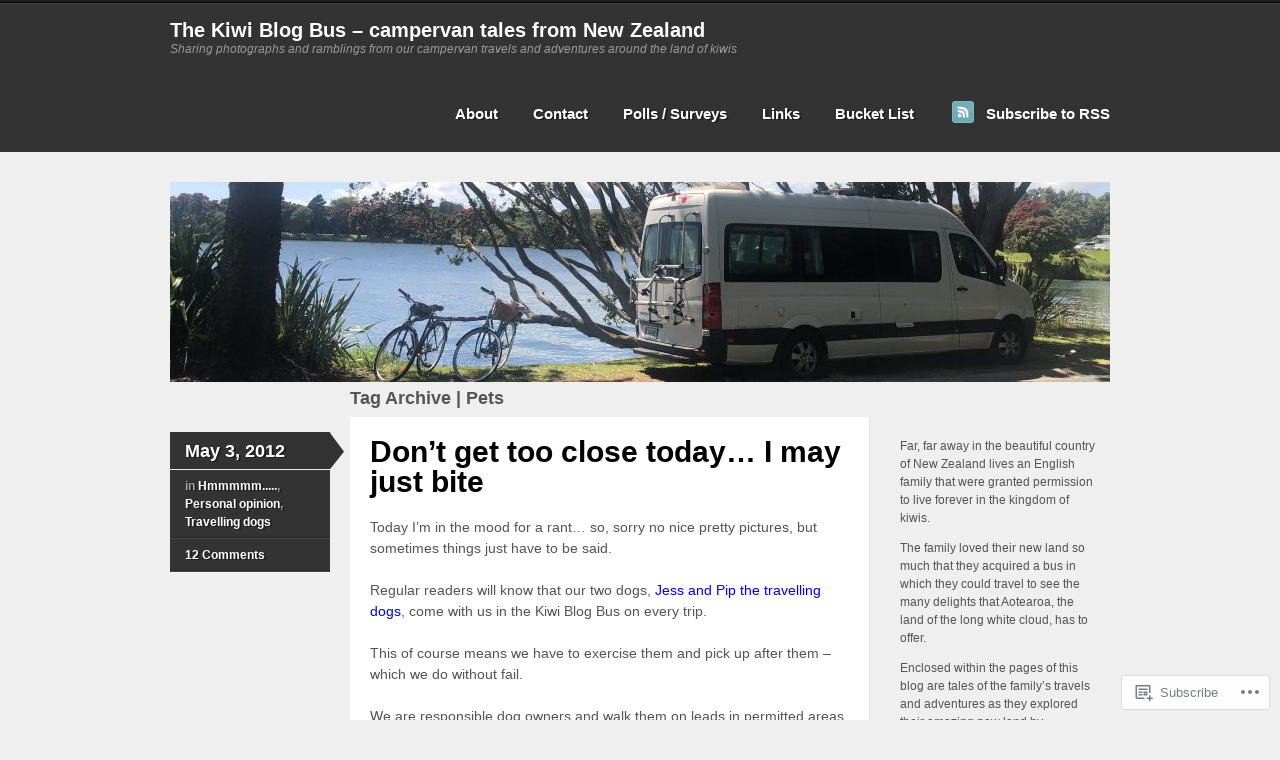

--- FILE ---
content_type: text/html; charset=UTF-8
request_url: https://kiwiblogbus.com/tag/pets/
body_size: 27975
content:
<!DOCTYPE html>
<!--[if IE 7]>
<html id="ie7" lang="en">
<![endif]-->
<!--[if IE 8]>
<html id="ie8" lang="en">
<![endif]-->
<!--[if IE 9]>
<html id="ie9" lang="en">
<![endif]-->
<!--[if !(IE 7) & !(IE 8) & !(IE 9)]><!-->
<html lang="en">
<!--<![endif]-->
<head>
<meta charset="UTF-8" />
<title>Pets | The Kiwi Blog Bus - campervan tales from New Zealand</title>
<link rel="profile" href="http://gmpg.org/xfn/11" />
<link rel="pingback" href="https://kiwiblogbus.com/xmlrpc.php" />
<meta name='robots' content='max-image-preview:large' />

<!-- Async WordPress.com Remote Login -->
<script id="wpcom_remote_login_js">
var wpcom_remote_login_extra_auth = '';
function wpcom_remote_login_remove_dom_node_id( element_id ) {
	var dom_node = document.getElementById( element_id );
	if ( dom_node ) { dom_node.parentNode.removeChild( dom_node ); }
}
function wpcom_remote_login_remove_dom_node_classes( class_name ) {
	var dom_nodes = document.querySelectorAll( '.' + class_name );
	for ( var i = 0; i < dom_nodes.length; i++ ) {
		dom_nodes[ i ].parentNode.removeChild( dom_nodes[ i ] );
	}
}
function wpcom_remote_login_final_cleanup() {
	wpcom_remote_login_remove_dom_node_classes( "wpcom_remote_login_msg" );
	wpcom_remote_login_remove_dom_node_id( "wpcom_remote_login_key" );
	wpcom_remote_login_remove_dom_node_id( "wpcom_remote_login_validate" );
	wpcom_remote_login_remove_dom_node_id( "wpcom_remote_login_js" );
	wpcom_remote_login_remove_dom_node_id( "wpcom_request_access_iframe" );
	wpcom_remote_login_remove_dom_node_id( "wpcom_request_access_styles" );
}

// Watch for messages back from the remote login
window.addEventListener( "message", function( e ) {
	if ( e.origin === "https://r-login.wordpress.com" ) {
		var data = {};
		try {
			data = JSON.parse( e.data );
		} catch( e ) {
			wpcom_remote_login_final_cleanup();
			return;
		}

		if ( data.msg === 'LOGIN' ) {
			// Clean up the login check iframe
			wpcom_remote_login_remove_dom_node_id( "wpcom_remote_login_key" );

			var id_regex = new RegExp( /^[0-9]+$/ );
			var token_regex = new RegExp( /^.*|.*|.*$/ );
			if (
				token_regex.test( data.token )
				&& id_regex.test( data.wpcomid )
			) {
				// We have everything we need to ask for a login
				var script = document.createElement( "script" );
				script.setAttribute( "id", "wpcom_remote_login_validate" );
				script.src = '/remote-login.php?wpcom_remote_login=validate'
					+ '&wpcomid=' + data.wpcomid
					+ '&token=' + encodeURIComponent( data.token )
					+ '&host=' + window.location.protocol
					+ '//' + window.location.hostname
					+ '&postid=1759'
					+ '&is_singular=';
				document.body.appendChild( script );
			}

			return;
		}

		// Safari ITP, not logged in, so redirect
		if ( data.msg === 'LOGIN-REDIRECT' ) {
			window.location = 'https://wordpress.com/log-in?redirect_to=' + window.location.href;
			return;
		}

		// Safari ITP, storage access failed, remove the request
		if ( data.msg === 'LOGIN-REMOVE' ) {
			var css_zap = 'html { -webkit-transition: margin-top 1s; transition: margin-top 1s; } /* 9001 */ html { margin-top: 0 !important; } * html body { margin-top: 0 !important; } @media screen and ( max-width: 782px ) { html { margin-top: 0 !important; } * html body { margin-top: 0 !important; } }';
			var style_zap = document.createElement( 'style' );
			style_zap.type = 'text/css';
			style_zap.appendChild( document.createTextNode( css_zap ) );
			document.body.appendChild( style_zap );

			var e = document.getElementById( 'wpcom_request_access_iframe' );
			e.parentNode.removeChild( e );

			document.cookie = 'wordpress_com_login_access=denied; path=/; max-age=31536000';

			return;
		}

		// Safari ITP
		if ( data.msg === 'REQUEST_ACCESS' ) {
			console.log( 'request access: safari' );

			// Check ITP iframe enable/disable knob
			if ( wpcom_remote_login_extra_auth !== 'safari_itp_iframe' ) {
				return;
			}

			// If we are in a "private window" there is no ITP.
			var private_window = false;
			try {
				var opendb = window.openDatabase( null, null, null, null );
			} catch( e ) {
				private_window = true;
			}

			if ( private_window ) {
				console.log( 'private window' );
				return;
			}

			var iframe = document.createElement( 'iframe' );
			iframe.id = 'wpcom_request_access_iframe';
			iframe.setAttribute( 'scrolling', 'no' );
			iframe.setAttribute( 'sandbox', 'allow-storage-access-by-user-activation allow-scripts allow-same-origin allow-top-navigation-by-user-activation' );
			iframe.src = 'https://r-login.wordpress.com/remote-login.php?wpcom_remote_login=request_access&origin=' + encodeURIComponent( data.origin ) + '&wpcomid=' + encodeURIComponent( data.wpcomid );

			var css = 'html { -webkit-transition: margin-top 1s; transition: margin-top 1s; } /* 9001 */ html { margin-top: 46px !important; } * html body { margin-top: 46px !important; } @media screen and ( max-width: 660px ) { html { margin-top: 71px !important; } * html body { margin-top: 71px !important; } #wpcom_request_access_iframe { display: block; height: 71px !important; } } #wpcom_request_access_iframe { border: 0px; height: 46px; position: fixed; top: 0; left: 0; width: 100%; min-width: 100%; z-index: 99999; background: #23282d; } ';

			var style = document.createElement( 'style' );
			style.type = 'text/css';
			style.id = 'wpcom_request_access_styles';
			style.appendChild( document.createTextNode( css ) );
			document.body.appendChild( style );

			document.body.appendChild( iframe );
		}

		if ( data.msg === 'DONE' ) {
			wpcom_remote_login_final_cleanup();
		}
	}
}, false );

// Inject the remote login iframe after the page has had a chance to load
// more critical resources
window.addEventListener( "DOMContentLoaded", function( e ) {
	var iframe = document.createElement( "iframe" );
	iframe.style.display = "none";
	iframe.setAttribute( "scrolling", "no" );
	iframe.setAttribute( "id", "wpcom_remote_login_key" );
	iframe.src = "https://r-login.wordpress.com/remote-login.php"
		+ "?wpcom_remote_login=key"
		+ "&origin=aHR0cHM6Ly9raXdpYmxvZ2J1cy5jb20%3D"
		+ "&wpcomid=31579567"
		+ "&time=" + Math.floor( Date.now() / 1000 );
	document.body.appendChild( iframe );
}, false );
</script>
<link rel='dns-prefetch' href='//s0.wp.com' />
<link rel="alternate" type="application/rss+xml" title="The Kiwi Blog Bus - campervan tales from New Zealand &raquo; Feed" href="https://kiwiblogbus.com/feed/" />
<link rel="alternate" type="application/rss+xml" title="The Kiwi Blog Bus - campervan tales from New Zealand &raquo; Comments Feed" href="https://kiwiblogbus.com/comments/feed/" />
<link rel="alternate" type="application/rss+xml" title="The Kiwi Blog Bus - campervan tales from New Zealand &raquo; Pets Tag Feed" href="https://kiwiblogbus.com/tag/pets/feed/" />
	<script type="text/javascript">
		/* <![CDATA[ */
		function addLoadEvent(func) {
			var oldonload = window.onload;
			if (typeof window.onload != 'function') {
				window.onload = func;
			} else {
				window.onload = function () {
					oldonload();
					func();
				}
			}
		}
		/* ]]> */
	</script>
	<link crossorigin='anonymous' rel='stylesheet' id='all-css-0-1' href='/wp-content/mu-plugins/likes/jetpack-likes.css?m=1743883414i&cssminify=yes' type='text/css' media='all' />
<style id='wp-emoji-styles-inline-css'>

	img.wp-smiley, img.emoji {
		display: inline !important;
		border: none !important;
		box-shadow: none !important;
		height: 1em !important;
		width: 1em !important;
		margin: 0 0.07em !important;
		vertical-align: -0.1em !important;
		background: none !important;
		padding: 0 !important;
	}
/*# sourceURL=wp-emoji-styles-inline-css */
</style>
<link crossorigin='anonymous' rel='stylesheet' id='all-css-2-1' href='/wp-content/plugins/gutenberg-core/v22.2.0/build/styles/block-library/style.css?m=1764855221i&cssminify=yes' type='text/css' media='all' />
<style id='wp-block-library-inline-css'>
.has-text-align-justify {
	text-align:justify;
}
.has-text-align-justify{text-align:justify;}

/*# sourceURL=wp-block-library-inline-css */
</style><style id='global-styles-inline-css'>
:root{--wp--preset--aspect-ratio--square: 1;--wp--preset--aspect-ratio--4-3: 4/3;--wp--preset--aspect-ratio--3-4: 3/4;--wp--preset--aspect-ratio--3-2: 3/2;--wp--preset--aspect-ratio--2-3: 2/3;--wp--preset--aspect-ratio--16-9: 16/9;--wp--preset--aspect-ratio--9-16: 9/16;--wp--preset--color--black: #000000;--wp--preset--color--cyan-bluish-gray: #abb8c3;--wp--preset--color--white: #ffffff;--wp--preset--color--pale-pink: #f78da7;--wp--preset--color--vivid-red: #cf2e2e;--wp--preset--color--luminous-vivid-orange: #ff6900;--wp--preset--color--luminous-vivid-amber: #fcb900;--wp--preset--color--light-green-cyan: #7bdcb5;--wp--preset--color--vivid-green-cyan: #00d084;--wp--preset--color--pale-cyan-blue: #8ed1fc;--wp--preset--color--vivid-cyan-blue: #0693e3;--wp--preset--color--vivid-purple: #9b51e0;--wp--preset--gradient--vivid-cyan-blue-to-vivid-purple: linear-gradient(135deg,rgb(6,147,227) 0%,rgb(155,81,224) 100%);--wp--preset--gradient--light-green-cyan-to-vivid-green-cyan: linear-gradient(135deg,rgb(122,220,180) 0%,rgb(0,208,130) 100%);--wp--preset--gradient--luminous-vivid-amber-to-luminous-vivid-orange: linear-gradient(135deg,rgb(252,185,0) 0%,rgb(255,105,0) 100%);--wp--preset--gradient--luminous-vivid-orange-to-vivid-red: linear-gradient(135deg,rgb(255,105,0) 0%,rgb(207,46,46) 100%);--wp--preset--gradient--very-light-gray-to-cyan-bluish-gray: linear-gradient(135deg,rgb(238,238,238) 0%,rgb(169,184,195) 100%);--wp--preset--gradient--cool-to-warm-spectrum: linear-gradient(135deg,rgb(74,234,220) 0%,rgb(151,120,209) 20%,rgb(207,42,186) 40%,rgb(238,44,130) 60%,rgb(251,105,98) 80%,rgb(254,248,76) 100%);--wp--preset--gradient--blush-light-purple: linear-gradient(135deg,rgb(255,206,236) 0%,rgb(152,150,240) 100%);--wp--preset--gradient--blush-bordeaux: linear-gradient(135deg,rgb(254,205,165) 0%,rgb(254,45,45) 50%,rgb(107,0,62) 100%);--wp--preset--gradient--luminous-dusk: linear-gradient(135deg,rgb(255,203,112) 0%,rgb(199,81,192) 50%,rgb(65,88,208) 100%);--wp--preset--gradient--pale-ocean: linear-gradient(135deg,rgb(255,245,203) 0%,rgb(182,227,212) 50%,rgb(51,167,181) 100%);--wp--preset--gradient--electric-grass: linear-gradient(135deg,rgb(202,248,128) 0%,rgb(113,206,126) 100%);--wp--preset--gradient--midnight: linear-gradient(135deg,rgb(2,3,129) 0%,rgb(40,116,252) 100%);--wp--preset--font-size--small: 13px;--wp--preset--font-size--medium: 20px;--wp--preset--font-size--large: 36px;--wp--preset--font-size--x-large: 42px;--wp--preset--font-family--albert-sans: 'Albert Sans', sans-serif;--wp--preset--font-family--alegreya: Alegreya, serif;--wp--preset--font-family--arvo: Arvo, serif;--wp--preset--font-family--bodoni-moda: 'Bodoni Moda', serif;--wp--preset--font-family--bricolage-grotesque: 'Bricolage Grotesque', sans-serif;--wp--preset--font-family--cabin: Cabin, sans-serif;--wp--preset--font-family--chivo: Chivo, sans-serif;--wp--preset--font-family--commissioner: Commissioner, sans-serif;--wp--preset--font-family--cormorant: Cormorant, serif;--wp--preset--font-family--courier-prime: 'Courier Prime', monospace;--wp--preset--font-family--crimson-pro: 'Crimson Pro', serif;--wp--preset--font-family--dm-mono: 'DM Mono', monospace;--wp--preset--font-family--dm-sans: 'DM Sans', sans-serif;--wp--preset--font-family--dm-serif-display: 'DM Serif Display', serif;--wp--preset--font-family--domine: Domine, serif;--wp--preset--font-family--eb-garamond: 'EB Garamond', serif;--wp--preset--font-family--epilogue: Epilogue, sans-serif;--wp--preset--font-family--fahkwang: Fahkwang, sans-serif;--wp--preset--font-family--figtree: Figtree, sans-serif;--wp--preset--font-family--fira-sans: 'Fira Sans', sans-serif;--wp--preset--font-family--fjalla-one: 'Fjalla One', sans-serif;--wp--preset--font-family--fraunces: Fraunces, serif;--wp--preset--font-family--gabarito: Gabarito, system-ui;--wp--preset--font-family--ibm-plex-mono: 'IBM Plex Mono', monospace;--wp--preset--font-family--ibm-plex-sans: 'IBM Plex Sans', sans-serif;--wp--preset--font-family--ibarra-real-nova: 'Ibarra Real Nova', serif;--wp--preset--font-family--instrument-serif: 'Instrument Serif', serif;--wp--preset--font-family--inter: Inter, sans-serif;--wp--preset--font-family--josefin-sans: 'Josefin Sans', sans-serif;--wp--preset--font-family--jost: Jost, sans-serif;--wp--preset--font-family--libre-baskerville: 'Libre Baskerville', serif;--wp--preset--font-family--libre-franklin: 'Libre Franklin', sans-serif;--wp--preset--font-family--literata: Literata, serif;--wp--preset--font-family--lora: Lora, serif;--wp--preset--font-family--merriweather: Merriweather, serif;--wp--preset--font-family--montserrat: Montserrat, sans-serif;--wp--preset--font-family--newsreader: Newsreader, serif;--wp--preset--font-family--noto-sans-mono: 'Noto Sans Mono', sans-serif;--wp--preset--font-family--nunito: Nunito, sans-serif;--wp--preset--font-family--open-sans: 'Open Sans', sans-serif;--wp--preset--font-family--overpass: Overpass, sans-serif;--wp--preset--font-family--pt-serif: 'PT Serif', serif;--wp--preset--font-family--petrona: Petrona, serif;--wp--preset--font-family--piazzolla: Piazzolla, serif;--wp--preset--font-family--playfair-display: 'Playfair Display', serif;--wp--preset--font-family--plus-jakarta-sans: 'Plus Jakarta Sans', sans-serif;--wp--preset--font-family--poppins: Poppins, sans-serif;--wp--preset--font-family--raleway: Raleway, sans-serif;--wp--preset--font-family--roboto: Roboto, sans-serif;--wp--preset--font-family--roboto-slab: 'Roboto Slab', serif;--wp--preset--font-family--rubik: Rubik, sans-serif;--wp--preset--font-family--rufina: Rufina, serif;--wp--preset--font-family--sora: Sora, sans-serif;--wp--preset--font-family--source-sans-3: 'Source Sans 3', sans-serif;--wp--preset--font-family--source-serif-4: 'Source Serif 4', serif;--wp--preset--font-family--space-mono: 'Space Mono', monospace;--wp--preset--font-family--syne: Syne, sans-serif;--wp--preset--font-family--texturina: Texturina, serif;--wp--preset--font-family--urbanist: Urbanist, sans-serif;--wp--preset--font-family--work-sans: 'Work Sans', sans-serif;--wp--preset--spacing--20: 0.44rem;--wp--preset--spacing--30: 0.67rem;--wp--preset--spacing--40: 1rem;--wp--preset--spacing--50: 1.5rem;--wp--preset--spacing--60: 2.25rem;--wp--preset--spacing--70: 3.38rem;--wp--preset--spacing--80: 5.06rem;--wp--preset--shadow--natural: 6px 6px 9px rgba(0, 0, 0, 0.2);--wp--preset--shadow--deep: 12px 12px 50px rgba(0, 0, 0, 0.4);--wp--preset--shadow--sharp: 6px 6px 0px rgba(0, 0, 0, 0.2);--wp--preset--shadow--outlined: 6px 6px 0px -3px rgb(255, 255, 255), 6px 6px rgb(0, 0, 0);--wp--preset--shadow--crisp: 6px 6px 0px rgb(0, 0, 0);}:where(.is-layout-flex){gap: 0.5em;}:where(.is-layout-grid){gap: 0.5em;}body .is-layout-flex{display: flex;}.is-layout-flex{flex-wrap: wrap;align-items: center;}.is-layout-flex > :is(*, div){margin: 0;}body .is-layout-grid{display: grid;}.is-layout-grid > :is(*, div){margin: 0;}:where(.wp-block-columns.is-layout-flex){gap: 2em;}:where(.wp-block-columns.is-layout-grid){gap: 2em;}:where(.wp-block-post-template.is-layout-flex){gap: 1.25em;}:where(.wp-block-post-template.is-layout-grid){gap: 1.25em;}.has-black-color{color: var(--wp--preset--color--black) !important;}.has-cyan-bluish-gray-color{color: var(--wp--preset--color--cyan-bluish-gray) !important;}.has-white-color{color: var(--wp--preset--color--white) !important;}.has-pale-pink-color{color: var(--wp--preset--color--pale-pink) !important;}.has-vivid-red-color{color: var(--wp--preset--color--vivid-red) !important;}.has-luminous-vivid-orange-color{color: var(--wp--preset--color--luminous-vivid-orange) !important;}.has-luminous-vivid-amber-color{color: var(--wp--preset--color--luminous-vivid-amber) !important;}.has-light-green-cyan-color{color: var(--wp--preset--color--light-green-cyan) !important;}.has-vivid-green-cyan-color{color: var(--wp--preset--color--vivid-green-cyan) !important;}.has-pale-cyan-blue-color{color: var(--wp--preset--color--pale-cyan-blue) !important;}.has-vivid-cyan-blue-color{color: var(--wp--preset--color--vivid-cyan-blue) !important;}.has-vivid-purple-color{color: var(--wp--preset--color--vivid-purple) !important;}.has-black-background-color{background-color: var(--wp--preset--color--black) !important;}.has-cyan-bluish-gray-background-color{background-color: var(--wp--preset--color--cyan-bluish-gray) !important;}.has-white-background-color{background-color: var(--wp--preset--color--white) !important;}.has-pale-pink-background-color{background-color: var(--wp--preset--color--pale-pink) !important;}.has-vivid-red-background-color{background-color: var(--wp--preset--color--vivid-red) !important;}.has-luminous-vivid-orange-background-color{background-color: var(--wp--preset--color--luminous-vivid-orange) !important;}.has-luminous-vivid-amber-background-color{background-color: var(--wp--preset--color--luminous-vivid-amber) !important;}.has-light-green-cyan-background-color{background-color: var(--wp--preset--color--light-green-cyan) !important;}.has-vivid-green-cyan-background-color{background-color: var(--wp--preset--color--vivid-green-cyan) !important;}.has-pale-cyan-blue-background-color{background-color: var(--wp--preset--color--pale-cyan-blue) !important;}.has-vivid-cyan-blue-background-color{background-color: var(--wp--preset--color--vivid-cyan-blue) !important;}.has-vivid-purple-background-color{background-color: var(--wp--preset--color--vivid-purple) !important;}.has-black-border-color{border-color: var(--wp--preset--color--black) !important;}.has-cyan-bluish-gray-border-color{border-color: var(--wp--preset--color--cyan-bluish-gray) !important;}.has-white-border-color{border-color: var(--wp--preset--color--white) !important;}.has-pale-pink-border-color{border-color: var(--wp--preset--color--pale-pink) !important;}.has-vivid-red-border-color{border-color: var(--wp--preset--color--vivid-red) !important;}.has-luminous-vivid-orange-border-color{border-color: var(--wp--preset--color--luminous-vivid-orange) !important;}.has-luminous-vivid-amber-border-color{border-color: var(--wp--preset--color--luminous-vivid-amber) !important;}.has-light-green-cyan-border-color{border-color: var(--wp--preset--color--light-green-cyan) !important;}.has-vivid-green-cyan-border-color{border-color: var(--wp--preset--color--vivid-green-cyan) !important;}.has-pale-cyan-blue-border-color{border-color: var(--wp--preset--color--pale-cyan-blue) !important;}.has-vivid-cyan-blue-border-color{border-color: var(--wp--preset--color--vivid-cyan-blue) !important;}.has-vivid-purple-border-color{border-color: var(--wp--preset--color--vivid-purple) !important;}.has-vivid-cyan-blue-to-vivid-purple-gradient-background{background: var(--wp--preset--gradient--vivid-cyan-blue-to-vivid-purple) !important;}.has-light-green-cyan-to-vivid-green-cyan-gradient-background{background: var(--wp--preset--gradient--light-green-cyan-to-vivid-green-cyan) !important;}.has-luminous-vivid-amber-to-luminous-vivid-orange-gradient-background{background: var(--wp--preset--gradient--luminous-vivid-amber-to-luminous-vivid-orange) !important;}.has-luminous-vivid-orange-to-vivid-red-gradient-background{background: var(--wp--preset--gradient--luminous-vivid-orange-to-vivid-red) !important;}.has-very-light-gray-to-cyan-bluish-gray-gradient-background{background: var(--wp--preset--gradient--very-light-gray-to-cyan-bluish-gray) !important;}.has-cool-to-warm-spectrum-gradient-background{background: var(--wp--preset--gradient--cool-to-warm-spectrum) !important;}.has-blush-light-purple-gradient-background{background: var(--wp--preset--gradient--blush-light-purple) !important;}.has-blush-bordeaux-gradient-background{background: var(--wp--preset--gradient--blush-bordeaux) !important;}.has-luminous-dusk-gradient-background{background: var(--wp--preset--gradient--luminous-dusk) !important;}.has-pale-ocean-gradient-background{background: var(--wp--preset--gradient--pale-ocean) !important;}.has-electric-grass-gradient-background{background: var(--wp--preset--gradient--electric-grass) !important;}.has-midnight-gradient-background{background: var(--wp--preset--gradient--midnight) !important;}.has-small-font-size{font-size: var(--wp--preset--font-size--small) !important;}.has-medium-font-size{font-size: var(--wp--preset--font-size--medium) !important;}.has-large-font-size{font-size: var(--wp--preset--font-size--large) !important;}.has-x-large-font-size{font-size: var(--wp--preset--font-size--x-large) !important;}.has-albert-sans-font-family{font-family: var(--wp--preset--font-family--albert-sans) !important;}.has-alegreya-font-family{font-family: var(--wp--preset--font-family--alegreya) !important;}.has-arvo-font-family{font-family: var(--wp--preset--font-family--arvo) !important;}.has-bodoni-moda-font-family{font-family: var(--wp--preset--font-family--bodoni-moda) !important;}.has-bricolage-grotesque-font-family{font-family: var(--wp--preset--font-family--bricolage-grotesque) !important;}.has-cabin-font-family{font-family: var(--wp--preset--font-family--cabin) !important;}.has-chivo-font-family{font-family: var(--wp--preset--font-family--chivo) !important;}.has-commissioner-font-family{font-family: var(--wp--preset--font-family--commissioner) !important;}.has-cormorant-font-family{font-family: var(--wp--preset--font-family--cormorant) !important;}.has-courier-prime-font-family{font-family: var(--wp--preset--font-family--courier-prime) !important;}.has-crimson-pro-font-family{font-family: var(--wp--preset--font-family--crimson-pro) !important;}.has-dm-mono-font-family{font-family: var(--wp--preset--font-family--dm-mono) !important;}.has-dm-sans-font-family{font-family: var(--wp--preset--font-family--dm-sans) !important;}.has-dm-serif-display-font-family{font-family: var(--wp--preset--font-family--dm-serif-display) !important;}.has-domine-font-family{font-family: var(--wp--preset--font-family--domine) !important;}.has-eb-garamond-font-family{font-family: var(--wp--preset--font-family--eb-garamond) !important;}.has-epilogue-font-family{font-family: var(--wp--preset--font-family--epilogue) !important;}.has-fahkwang-font-family{font-family: var(--wp--preset--font-family--fahkwang) !important;}.has-figtree-font-family{font-family: var(--wp--preset--font-family--figtree) !important;}.has-fira-sans-font-family{font-family: var(--wp--preset--font-family--fira-sans) !important;}.has-fjalla-one-font-family{font-family: var(--wp--preset--font-family--fjalla-one) !important;}.has-fraunces-font-family{font-family: var(--wp--preset--font-family--fraunces) !important;}.has-gabarito-font-family{font-family: var(--wp--preset--font-family--gabarito) !important;}.has-ibm-plex-mono-font-family{font-family: var(--wp--preset--font-family--ibm-plex-mono) !important;}.has-ibm-plex-sans-font-family{font-family: var(--wp--preset--font-family--ibm-plex-sans) !important;}.has-ibarra-real-nova-font-family{font-family: var(--wp--preset--font-family--ibarra-real-nova) !important;}.has-instrument-serif-font-family{font-family: var(--wp--preset--font-family--instrument-serif) !important;}.has-inter-font-family{font-family: var(--wp--preset--font-family--inter) !important;}.has-josefin-sans-font-family{font-family: var(--wp--preset--font-family--josefin-sans) !important;}.has-jost-font-family{font-family: var(--wp--preset--font-family--jost) !important;}.has-libre-baskerville-font-family{font-family: var(--wp--preset--font-family--libre-baskerville) !important;}.has-libre-franklin-font-family{font-family: var(--wp--preset--font-family--libre-franklin) !important;}.has-literata-font-family{font-family: var(--wp--preset--font-family--literata) !important;}.has-lora-font-family{font-family: var(--wp--preset--font-family--lora) !important;}.has-merriweather-font-family{font-family: var(--wp--preset--font-family--merriweather) !important;}.has-montserrat-font-family{font-family: var(--wp--preset--font-family--montserrat) !important;}.has-newsreader-font-family{font-family: var(--wp--preset--font-family--newsreader) !important;}.has-noto-sans-mono-font-family{font-family: var(--wp--preset--font-family--noto-sans-mono) !important;}.has-nunito-font-family{font-family: var(--wp--preset--font-family--nunito) !important;}.has-open-sans-font-family{font-family: var(--wp--preset--font-family--open-sans) !important;}.has-overpass-font-family{font-family: var(--wp--preset--font-family--overpass) !important;}.has-pt-serif-font-family{font-family: var(--wp--preset--font-family--pt-serif) !important;}.has-petrona-font-family{font-family: var(--wp--preset--font-family--petrona) !important;}.has-piazzolla-font-family{font-family: var(--wp--preset--font-family--piazzolla) !important;}.has-playfair-display-font-family{font-family: var(--wp--preset--font-family--playfair-display) !important;}.has-plus-jakarta-sans-font-family{font-family: var(--wp--preset--font-family--plus-jakarta-sans) !important;}.has-poppins-font-family{font-family: var(--wp--preset--font-family--poppins) !important;}.has-raleway-font-family{font-family: var(--wp--preset--font-family--raleway) !important;}.has-roboto-font-family{font-family: var(--wp--preset--font-family--roboto) !important;}.has-roboto-slab-font-family{font-family: var(--wp--preset--font-family--roboto-slab) !important;}.has-rubik-font-family{font-family: var(--wp--preset--font-family--rubik) !important;}.has-rufina-font-family{font-family: var(--wp--preset--font-family--rufina) !important;}.has-sora-font-family{font-family: var(--wp--preset--font-family--sora) !important;}.has-source-sans-3-font-family{font-family: var(--wp--preset--font-family--source-sans-3) !important;}.has-source-serif-4-font-family{font-family: var(--wp--preset--font-family--source-serif-4) !important;}.has-space-mono-font-family{font-family: var(--wp--preset--font-family--space-mono) !important;}.has-syne-font-family{font-family: var(--wp--preset--font-family--syne) !important;}.has-texturina-font-family{font-family: var(--wp--preset--font-family--texturina) !important;}.has-urbanist-font-family{font-family: var(--wp--preset--font-family--urbanist) !important;}.has-work-sans-font-family{font-family: var(--wp--preset--font-family--work-sans) !important;}
/*# sourceURL=global-styles-inline-css */
</style>

<style id='classic-theme-styles-inline-css'>
/*! This file is auto-generated */
.wp-block-button__link{color:#fff;background-color:#32373c;border-radius:9999px;box-shadow:none;text-decoration:none;padding:calc(.667em + 2px) calc(1.333em + 2px);font-size:1.125em}.wp-block-file__button{background:#32373c;color:#fff;text-decoration:none}
/*# sourceURL=/wp-includes/css/classic-themes.min.css */
</style>
<link crossorigin='anonymous' rel='stylesheet' id='all-css-4-1' href='/_static/??-eJx9j+0OgjAMRV/I0kyIHz+Mz8JGg5NtLLQTfXuHxI9Ewp+mac65N8UxgumDUBCMLrU2MJpeu950jNtCHQoFbH10BAPdigoby/IhgOXhqDDMG/wJ8gm+WQPlu4+1TISnxtbkyGdsTRtt05Jknd87CN3XlZhrQOs4EDPk6W3yIJfcxX/efMaYNHJHUaypHS4/s4jaYGYcXrWTdPYnta/U7liWVXl9Ak1Ef4w=&cssminify=yes' type='text/css' media='all' />
<style id='jetpack_facebook_likebox-inline-css'>
.widget_facebook_likebox {
	overflow: hidden;
}

/*# sourceURL=/wp-content/mu-plugins/jetpack-plugin/sun/modules/widgets/facebook-likebox/style.css */
</style>
<link crossorigin='anonymous' rel='stylesheet' id='all-css-6-1' href='/_static/??-eJzTLy/QTc7PK0nNK9HPLdUtyClNz8wr1i9KTcrJTwcy0/WTi5G5ekCujj52Temp+bo5+cmJJZn5eSgc3bScxMwikFb7XFtDE1NLExMLc0OTLACohS2q&cssminify=yes' type='text/css' media='all' />
<link crossorigin='anonymous' rel='stylesheet' id='print-css-7-1' href='/wp-content/mu-plugins/global-print/global-print.css?m=1465851035i&cssminify=yes' type='text/css' media='print' />
<style id='jetpack-global-styles-frontend-style-inline-css'>
:root { --font-headings: unset; --font-base: unset; --font-headings-default: -apple-system,BlinkMacSystemFont,"Segoe UI",Roboto,Oxygen-Sans,Ubuntu,Cantarell,"Helvetica Neue",sans-serif; --font-base-default: -apple-system,BlinkMacSystemFont,"Segoe UI",Roboto,Oxygen-Sans,Ubuntu,Cantarell,"Helvetica Neue",sans-serif;}
/*# sourceURL=jetpack-global-styles-frontend-style-inline-css */
</style>
<link crossorigin='anonymous' rel='stylesheet' id='all-css-10-1' href='/_static/??-eJyNjcsKAjEMRX/IGtQZBxfip0hMS9sxTYppGfx7H7gRN+7ugcs5sFRHKi1Ig9Jd5R6zGMyhVaTrh8G6QFHfORhYwlvw6P39PbPENZmt4G/ROQuBKWVkxxrVvuBH1lIoz2waILJekF+HUzlupnG3nQ77YZwfuRJIaQ==&cssminify=yes' type='text/css' media='all' />
<script type="text/javascript" id="wpcom-actionbar-placeholder-js-extra">
/* <![CDATA[ */
var actionbardata = {"siteID":"31579567","postID":"0","siteURL":"https://kiwiblogbus.com","xhrURL":"https://kiwiblogbus.com/wp-admin/admin-ajax.php","nonce":"783c986058","isLoggedIn":"","statusMessage":"","subsEmailDefault":"instantly","proxyScriptUrl":"https://s0.wp.com/wp-content/js/wpcom-proxy-request.js?m=1513050504i&amp;ver=20211021","i18n":{"followedText":"New posts from this site will now appear in your \u003Ca href=\"https://wordpress.com/reader\"\u003EReader\u003C/a\u003E","foldBar":"Collapse this bar","unfoldBar":"Expand this bar","shortLinkCopied":"Shortlink copied to clipboard."}};
//# sourceURL=wpcom-actionbar-placeholder-js-extra
/* ]]> */
</script>
<script type="text/javascript" id="jetpack-mu-wpcom-settings-js-before">
/* <![CDATA[ */
var JETPACK_MU_WPCOM_SETTINGS = {"assetsUrl":"https://s0.wp.com/wp-content/mu-plugins/jetpack-mu-wpcom-plugin/sun/jetpack_vendor/automattic/jetpack-mu-wpcom/src/build/"};
//# sourceURL=jetpack-mu-wpcom-settings-js-before
/* ]]> */
</script>
<script crossorigin='anonymous' type='text/javascript'  src='/wp-content/js/rlt-proxy.js?m=1720530689i'></script>
<script type="text/javascript" id="rlt-proxy-js-after">
/* <![CDATA[ */
	rltInitialize( {"token":null,"iframeOrigins":["https:\/\/widgets.wp.com"]} );
//# sourceURL=rlt-proxy-js-after
/* ]]> */
</script>
<link rel="EditURI" type="application/rsd+xml" title="RSD" href="https://kiwiblogbus.wordpress.com/xmlrpc.php?rsd" />
<meta name="generator" content="WordPress.com" />

<!-- Jetpack Open Graph Tags -->
<meta property="og:type" content="website" />
<meta property="og:title" content="Pets &#8211; The Kiwi Blog Bus &#8211; campervan tales from New Zealand" />
<meta property="og:url" content="https://kiwiblogbus.com/tag/pets/" />
<meta property="og:site_name" content="The Kiwi Blog Bus - campervan tales from New Zealand" />
<meta property="og:image" content="https://secure.gravatar.com/blavatar/30f7217f8e5dafedadcd05578495dec4447dcf34ad9eacafcac0813c6b4a152a?s=200&#038;ts=1768025782" />
<meta property="og:image:width" content="200" />
<meta property="og:image:height" content="200" />
<meta property="og:image:alt" content="" />
<meta property="og:locale" content="en_US" />

<!-- End Jetpack Open Graph Tags -->
<link rel="shortcut icon" type="image/x-icon" href="https://secure.gravatar.com/blavatar/30f7217f8e5dafedadcd05578495dec4447dcf34ad9eacafcac0813c6b4a152a?s=32" sizes="16x16" />
<link rel="icon" type="image/x-icon" href="https://secure.gravatar.com/blavatar/30f7217f8e5dafedadcd05578495dec4447dcf34ad9eacafcac0813c6b4a152a?s=32" sizes="16x16" />
<link rel="apple-touch-icon" href="https://secure.gravatar.com/blavatar/30f7217f8e5dafedadcd05578495dec4447dcf34ad9eacafcac0813c6b4a152a?s=114" />
<link rel='openid.server' href='https://kiwiblogbus.com/?openidserver=1' />
<link rel='openid.delegate' href='https://kiwiblogbus.com/' />
<link rel="search" type="application/opensearchdescription+xml" href="https://kiwiblogbus.com/osd.xml" title="The Kiwi Blog Bus - campervan tales from New Zealand" />
<link rel="search" type="application/opensearchdescription+xml" href="https://s1.wp.com/opensearch.xml" title="WordPress.com" />
<meta name="description" content="Posts about Pets written by Vicki" />
<!-- Jetpack Google Analytics -->
			<script type='text/javascript'>
				var _gaq = _gaq || [];
				_gaq.push(['_setAccount', 'UA-31568209-1']);
_gaq.push(['_trackPageview']);
				(function() {
					var ga = document.createElement('script'); ga.type = 'text/javascript'; ga.async = true;
					ga.src = ('https:' === document.location.protocol ? 'https://ssl' : 'http://www') + '.google-analytics.com/ga.js';
					var s = document.getElementsByTagName('script')[0]; s.parentNode.insertBefore(ga, s);
				})();
			</script>
			<!-- End Jetpack Google Analytics -->
<link crossorigin='anonymous' rel='stylesheet' id='all-css-0-3' href='/_static/??-eJydkEsOwjAMRC9EsMpHwAJxFNQ6Ues2iaM4UcTtSQVUYgfdzfOM3sJQgkL2yfgELqtgc09eYDQptDi9GSR7uJNH6CzjJCCFgolbFNnAzwLHOlsjgG3kLMYum89hpU8GjglZz2qpaKnGgYtaipXiQro3SSBxUIGlJkkP+6/t9bdMVlfsBCOFRFy3X7R15GfxzV2b03F/OTeHZjc+Ac9BnaI=&cssminify=yes' type='text/css' media='all' />
</head>

<body class="archive tag tag-pets tag-9277 wp-theme-pubskeptical customizer-styles-applied jetpack-reblog-enabled">
<div id="wrapper">
		<div id="header">
 		<div class="col-full">
			<div id="logo">
								<h1 class="site-title">
					<a href="https://kiwiblogbus.com/" title="The Kiwi Blog Bus &#8211; campervan tales from New Zealand" rel="home">The Kiwi Blog Bus &#8211; campervan tales from New Zealand</a>
				</h1>
				<span class="site-description">Sharing photographs and ramblings from our campervan travels and adventures around the land of kiwis</span>
			</div><!-- /#logo -->

			<div id="navigation">
					<ul id="main-nav" class="nav fl">
		<li class="page_item page-item-13"><a href="https://kiwiblogbus.com/about/">About</a></li>
<li class="page_item page-item-91"><a href="https://kiwiblogbus.com/contact/">Contact</a></li>
<li class="page_item page-item-416"><a href="https://kiwiblogbus.com/reader-surveys/">Polls / Surveys</a></li>
<li class="page_item page-item-342"><a href="https://kiwiblogbus.com/links/">Links</a></li>
<li class="page_item page-item-347"><a href="https://kiwiblogbus.com/bucket-list/">Bucket List</a></li>
	</ul>
								<ul class="rss fr">
					<li class="sub-rss"><a href="https://kiwiblogbus.com/feed/">Subscribe to RSS</a></li>
				</ul>
							</div><!-- /#navigation -->
		</div><!-- /.col-full -->
	</div><!-- /#header -->
		<div id="header-image">
		<a href="https://kiwiblogbus.com/" title="The Kiwi Blog Bus &#8211; campervan tales from New Zealand" rel="home"><img src="https://kiwiblogbus.com/wp-content/uploads/2021/01/cropped-lake-rotomanu-.jpg" width="940" height="200" alt="" /></a>
	</div>
	
	<div id="content" class="col-full">
		<div id="main" class="col-left">

									<span class="archive_header">Tag Archive | Pets</span>
						</span>
			<div class="fix"></div>

			
				<div id="post-1759" class="post-1759 post type-post status-publish format-standard hentry category-hmmmmm category-personal-opinion category-travelling-dogs tag-animals tag-dogs tag-native-bush tag-nature tag-new-zealand tag-outdoors tag-pets">

	<div class="post-meta col-left">
			<a href="https://kiwiblogbus.com/2012/05/03/dont-get-too-close-today-i-may-just-bite/" title="Permalink to Don&#8217;t get too close today&#8230; I may just&nbsp;bite" rel="bookmark" class="date-link">
		<span class="post-date">
			May 3, 2012			<span class="bg">&nbsp;</span>
		</span>
	</a>
	<ul>
		
					<li class="post-category">in <a href="https://kiwiblogbus.com/category/hmmmmm/" rel="category tag">Hmmmmm.....</a>, <a href="https://kiwiblogbus.com/category/personal-opinion/" rel="category tag">Personal opinion</a>, <a href="https://kiwiblogbus.com/category/travelling-dogs/" rel="category tag">Travelling dogs</a></li>
		
					<li class="comments"><a href="https://kiwiblogbus.com/2012/05/03/dont-get-too-close-today-i-may-just-bite/#comments">12 Comments</a></li>
		
			</ul>
	</div><!-- /.meta -->

	<div class="middle col-left clearfix">
		<h1 class="title">
					<a href="https://kiwiblogbus.com/2012/05/03/dont-get-too-close-today-i-may-just-bite/" rel="bookmark">Don&#8217;t get too close today&#8230; I may just&nbsp;bite</a>
				</h1>

		
		<div class="entry clearfix">
			<p>Today I&#8217;m in the mood for a rant&#8230; so, sorry no nice pretty pictures, but sometimes things just have to be said.</p>
<p>Regular readers will know that our two dogs, <span style="color:#0000ff;"><a href="https://kiwiblogbus.com/2012/04/23/what-happens-when-you-put-two-dogs-in-a-bus/#more-1622" target="_blank"><span style="color:#0000ff;">Jess and Pip the travelling dogs</span></a></span>, come with us in the Kiwi Blog Bus on every trip.</p>
<p>This of course means we have to exercise them and pick up after them &#8211; which we do without fail.</p>
<p>We are responsible dog owners and walk them on leads in permitted areas only, we take them off the leads when we are on mostly empty beaches or big spacious fields/dog parks etc. Many beaches have strict rules about what time of year dogs are allowed on, or if it&#8217;s in the evenings only.  <a href="https://kiwiblogbus.com/2012/05/03/dont-get-too-close-today-i-may-just-bite/#more-1759" class="more-link">Read More&#8230;</a></p>
<div id="jp-post-flair" class="sharedaddy sd-rating-enabled sd-like-enabled sd-sharing-enabled"><div class="sharedaddy sd-sharing-enabled"><div class="robots-nocontent sd-block sd-social sd-social-official sd-sharing"><h3 class="sd-title">Share this:</h3><div class="sd-content"><ul><li class="share-twitter"><a href="https://twitter.com/share" class="twitter-share-button" data-url="https://kiwiblogbus.com/2012/05/03/dont-get-too-close-today-i-may-just-bite/" data-text="Don&#039;t get too close today... I may just bite"  data-related="wordpressdotcom">Tweet</a></li><li class="share-facebook"><div class="fb-share-button" data-href="https://kiwiblogbus.com/2012/05/03/dont-get-too-close-today-i-may-just-bite/" data-layout="button_count"></div></li><li class="share-email"><a rel="nofollow noopener noreferrer"
				data-shared="sharing-email-1759"
				class="share-email sd-button"
				href="mailto:?subject=%5BShared%20Post%5D%20Don%27t%20get%20too%20close%20today...%20I%20may%20just%20bite&#038;body=https%3A%2F%2Fkiwiblogbus.com%2F2012%2F05%2F03%2Fdont-get-too-close-today-i-may-just-bite%2F&#038;share=email"
				target="_blank"
				aria-labelledby="sharing-email-1759"
				data-email-share-error-title="Do you have email set up?" data-email-share-error-text="If you&#039;re having problems sharing via email, you might not have email set up for your browser. You may need to create a new email yourself." data-email-share-nonce="f9d182dd81" data-email-share-track-url="https://kiwiblogbus.com/2012/05/03/dont-get-too-close-today-i-may-just-bite/?share=email">
				<span id="sharing-email-1759" hidden>Click to email a link to a friend (Opens in new window)</span>
				<span>Email</span>
			</a></li><li class="share-tumblr"><a class="tumblr-share-button" target="_blank" href="https://www.tumblr.com/share" data-title="Don't get too close today... I may just bite" data-content="https://kiwiblogbus.com/2012/05/03/dont-get-too-close-today-i-may-just-bite/" title="Share on Tumblr"data-posttype="link">Share on Tumblr</a></li><li class="share-linkedin"><div class="linkedin_button"><script type="in/share" data-url="https://kiwiblogbus.com/2012/05/03/dont-get-too-close-today-i-may-just-bite/" data-counter="right"></script></div></li><li class="share-pinterest"><div class="pinterest_button"><a href="https://www.pinterest.com/pin/create/button/?url=https%3A%2F%2Fkiwiblogbus.com%2F2012%2F05%2F03%2Fdont-get-too-close-today-i-may-just-bite%2F&#038;media=http%3A%2F%2Fkiwiblogbus.files.wordpress.com%2F2012%2F05%2Fdsc_0410.jpg&#038;description=Don%27t%20get%20too%20close%20today...%20I%20may%20just%20bite" data-pin-do="buttonPin" data-pin-config="beside"><img src="//assets.pinterest.com/images/pidgets/pinit_fg_en_rect_gray_20.png" /></a></div></li><li class="share-reddit"><a rel="nofollow noopener noreferrer"
				data-shared="sharing-reddit-1759"
				class="share-reddit sd-button"
				href="https://kiwiblogbus.com/2012/05/03/dont-get-too-close-today-i-may-just-bite/?share=reddit"
				target="_blank"
				aria-labelledby="sharing-reddit-1759"
				>
				<span id="sharing-reddit-1759" hidden>Click to share on Reddit (Opens in new window)</span>
				<span>Reddit</span>
			</a></li><li class="share-end"></li></ul></div></div></div><div class='sharedaddy sd-block sd-like jetpack-likes-widget-wrapper jetpack-likes-widget-unloaded' id='like-post-wrapper-31579567-1759-6961eeb6e659a' data-src='//widgets.wp.com/likes/index.html?ver=20260110#blog_id=31579567&amp;post_id=1759&amp;origin=kiwiblogbus.wordpress.com&amp;obj_id=31579567-1759-6961eeb6e659a&amp;domain=kiwiblogbus.com' data-name='like-post-frame-31579567-1759-6961eeb6e659a' data-title='Like or Reblog'><div class='likes-widget-placeholder post-likes-widget-placeholder' style='height: 55px;'><span class='button'><span>Like</span></span> <span class='loading'>Loading...</span></div><span class='sd-text-color'></span><a class='sd-link-color'></a></div></div>					</div><!-- .entry -->
					</div><!-- /.middle -->
	<div class="fix"></div>
</div><!-- /.post -->
			
				<div id="post-1499" class="post-1499 post type-post status-publish format-standard hentry category-coromandel category-family-friendly category-travelling-dogs tag-beach tag-campervan tag-children tag-dogs tag-family tag-lifestyle tag-nature tag-new-zealand tag-outdoors tag-pets tag-photos tag-travel">

	<div class="post-meta col-left">
			<a href="https://kiwiblogbus.com/2012/04/18/down-at-the-beach-are-you-sure-its-autumn/" title="Permalink to Down at the beach&#8230; are you sure it&#8217;s&nbsp;Autumn?" rel="bookmark" class="date-link">
		<span class="post-date">
			April 18, 2012			<span class="bg">&nbsp;</span>
		</span>
	</a>
	<ul>
		
					<li class="post-category">in <a href="https://kiwiblogbus.com/category/locations/coromandel/" rel="category tag">Coromandel</a>, <a href="https://kiwiblogbus.com/category/family-friendly/" rel="category tag">Family friendly</a>, <a href="https://kiwiblogbus.com/category/travelling-dogs/" rel="category tag">Travelling dogs</a></li>
		
					<li class="comments"><a href="https://kiwiblogbus.com/2012/04/18/down-at-the-beach-are-you-sure-its-autumn/#comments">5 Comments</a></li>
		
			</ul>
	</div><!-- /.meta -->

	<div class="middle col-left clearfix">
		<h1 class="title">
					<a href="https://kiwiblogbus.com/2012/04/18/down-at-the-beach-are-you-sure-its-autumn/" rel="bookmark">Down at the beach&#8230; are you sure it&#8217;s&nbsp;Autumn?</a>
				</h1>

		
		<div class="entry clearfix">
			<p>Part of our recent trip away involved a night at Whangamata in the beautiful Coromandel.</p>
<p>We stayed overnight in an avocado orchard (an <span style="color:#0000ff;"><a href="http://www.nzmca.org.nz/" target="_blank"><span style="color:#0000ff;">NZMCA</span></a></span> POP site) which we have visited before, and then went into town for a spot of shopping and to visit the beach.</p>
<p><a href="https://kiwiblogbus.com/wp-content/uploads/2012/04/dsc_0456.jpg"><img data-attachment-id="1501" data-permalink="https://kiwiblogbus.com/2012/04/18/down-at-the-beach-are-you-sure-its-autumn/dsc_0456/" data-orig-file="https://kiwiblogbus.com/wp-content/uploads/2012/04/dsc_0456.jpg" data-orig-size="4288,2848" data-comments-opened="1" data-image-meta="{&quot;aperture&quot;:&quot;11&quot;,&quot;credit&quot;:&quot;&quot;,&quot;camera&quot;:&quot;NIKON D5000&quot;,&quot;caption&quot;:&quot;&quot;,&quot;created_timestamp&quot;:&quot;1334575205&quot;,&quot;copyright&quot;:&quot;&quot;,&quot;focal_length&quot;:&quot;18&quot;,&quot;iso&quot;:&quot;200&quot;,&quot;shutter_speed&quot;:&quot;0.002&quot;,&quot;title&quot;:&quot;&quot;}" data-image-title="Whangamata beach" data-image-description="&lt;p&gt;Whangamata beach&lt;/p&gt;
" data-image-caption="" data-medium-file="https://kiwiblogbus.com/wp-content/uploads/2012/04/dsc_0456.jpg?w=300" data-large-file="https://kiwiblogbus.com/wp-content/uploads/2012/04/dsc_0456.jpg?w=479" class="aligncenter size-full wp-image-1501" title="Whangamata beach" src="https://kiwiblogbus.com/wp-content/uploads/2012/04/dsc_0456.jpg?w=479" alt=""   srcset="https://kiwiblogbus.com/wp-content/uploads/2012/04/dsc_0456.jpg?w=519&amp;h=345 519w, https://kiwiblogbus.com/wp-content/uploads/2012/04/dsc_0456.jpg?w=1038&amp;h=689 1038w, https://kiwiblogbus.com/wp-content/uploads/2012/04/dsc_0456.jpg?w=150&amp;h=100 150w, https://kiwiblogbus.com/wp-content/uploads/2012/04/dsc_0456.jpg?w=300&amp;h=199 300w, https://kiwiblogbus.com/wp-content/uploads/2012/04/dsc_0456.jpg?w=768&amp;h=510 768w, https://kiwiblogbus.com/wp-content/uploads/2012/04/dsc_0456.jpg?w=1024&amp;h=680 1024w" sizes="(max-width: 519px) 100vw, 519px" /></a></p>
<p> <a href="https://kiwiblogbus.com/2012/04/18/down-at-the-beach-are-you-sure-its-autumn/#more-1499" class="more-link">Read More&#8230;</a></p>
<div id="jp-post-flair" class="sharedaddy sd-rating-enabled sd-like-enabled sd-sharing-enabled"><div class="sharedaddy sd-sharing-enabled"><div class="robots-nocontent sd-block sd-social sd-social-official sd-sharing"><h3 class="sd-title">Share this:</h3><div class="sd-content"><ul><li class="share-twitter"><a href="https://twitter.com/share" class="twitter-share-button" data-url="https://kiwiblogbus.com/2012/04/18/down-at-the-beach-are-you-sure-its-autumn/" data-text="Down at the beach... are you sure it&#039;s Autumn?"  data-related="wordpressdotcom">Tweet</a></li><li class="share-facebook"><div class="fb-share-button" data-href="https://kiwiblogbus.com/2012/04/18/down-at-the-beach-are-you-sure-its-autumn/" data-layout="button_count"></div></li><li class="share-email"><a rel="nofollow noopener noreferrer"
				data-shared="sharing-email-1499"
				class="share-email sd-button"
				href="mailto:?subject=%5BShared%20Post%5D%20Down%20at%20the%20beach...%20are%20you%20sure%20it%27s%20Autumn%3F&#038;body=https%3A%2F%2Fkiwiblogbus.com%2F2012%2F04%2F18%2Fdown-at-the-beach-are-you-sure-its-autumn%2F&#038;share=email"
				target="_blank"
				aria-labelledby="sharing-email-1499"
				data-email-share-error-title="Do you have email set up?" data-email-share-error-text="If you&#039;re having problems sharing via email, you might not have email set up for your browser. You may need to create a new email yourself." data-email-share-nonce="24a5960cef" data-email-share-track-url="https://kiwiblogbus.com/2012/04/18/down-at-the-beach-are-you-sure-its-autumn/?share=email">
				<span id="sharing-email-1499" hidden>Click to email a link to a friend (Opens in new window)</span>
				<span>Email</span>
			</a></li><li class="share-tumblr"><a class="tumblr-share-button" target="_blank" href="https://www.tumblr.com/share" data-title="Down at the beach... are you sure it's Autumn?" data-content="https://kiwiblogbus.com/2012/04/18/down-at-the-beach-are-you-sure-its-autumn/" title="Share on Tumblr"data-posttype="link">Share on Tumblr</a></li><li class="share-linkedin"><div class="linkedin_button"><script type="in/share" data-url="https://kiwiblogbus.com/2012/04/18/down-at-the-beach-are-you-sure-its-autumn/" data-counter="right"></script></div></li><li class="share-pinterest"><div class="pinterest_button"><a href="https://www.pinterest.com/pin/create/button/?url=https%3A%2F%2Fkiwiblogbus.com%2F2012%2F04%2F18%2Fdown-at-the-beach-are-you-sure-its-autumn%2F&#038;media=http%3A%2F%2Fkiwiblogbus.files.wordpress.com%2F2012%2F04%2Fdsc_0456.jpg&#038;description=Down%20at%20the%20beach...%20are%20you%20sure%20it%27s%20Autumn%3F" data-pin-do="buttonPin" data-pin-config="beside"><img src="//assets.pinterest.com/images/pidgets/pinit_fg_en_rect_gray_20.png" /></a></div></li><li class="share-reddit"><a rel="nofollow noopener noreferrer"
				data-shared="sharing-reddit-1499"
				class="share-reddit sd-button"
				href="https://kiwiblogbus.com/2012/04/18/down-at-the-beach-are-you-sure-its-autumn/?share=reddit"
				target="_blank"
				aria-labelledby="sharing-reddit-1499"
				>
				<span id="sharing-reddit-1499" hidden>Click to share on Reddit (Opens in new window)</span>
				<span>Reddit</span>
			</a></li><li class="share-end"></li></ul></div></div></div><div class='sharedaddy sd-block sd-like jetpack-likes-widget-wrapper jetpack-likes-widget-unloaded' id='like-post-wrapper-31579567-1499-6961eeb6e9bbb' data-src='//widgets.wp.com/likes/index.html?ver=20260110#blog_id=31579567&amp;post_id=1499&amp;origin=kiwiblogbus.wordpress.com&amp;obj_id=31579567-1499-6961eeb6e9bbb&amp;domain=kiwiblogbus.com' data-name='like-post-frame-31579567-1499-6961eeb6e9bbb' data-title='Like or Reblog'><div class='likes-widget-placeholder post-likes-widget-placeholder' style='height: 55px;'><span class='button'><span>Like</span></span> <span class='loading'>Loading...</span></div><span class='sd-text-color'></span><a class='sd-link-color'></a></div></div>					</div><!-- .entry -->
					</div><!-- /.middle -->
	<div class="fix"></div>
</div><!-- /.post -->
			
				<div id="post-991" class="post-991 post type-post status-publish format-standard hentry category-family-friendly category-travelling-dogs tag-animals tag-beach tag-blogging tag-campervan tag-dogs tag-family tag-lake tag-new-zealand tag-pets tag-photos tag-travel">

	<div class="post-meta col-left">
			<a href="https://kiwiblogbus.com/2012/03/11/more-travelling-dogs/" title="Permalink to More travelling dogs" rel="bookmark" class="date-link">
		<span class="post-date">
			March 11, 2012			<span class="bg">&nbsp;</span>
		</span>
	</a>
	<ul>
		
					<li class="post-category">in <a href="https://kiwiblogbus.com/category/family-friendly/" rel="category tag">Family friendly</a>, <a href="https://kiwiblogbus.com/category/travelling-dogs/" rel="category tag">Travelling dogs</a></li>
		
					<li class="comments"><a href="https://kiwiblogbus.com/2012/03/11/more-travelling-dogs/#comments">2 Comments</a></li>
		
			</ul>
	</div><!-- /.meta -->

	<div class="middle col-left clearfix">
		<h1 class="title">
					<a href="https://kiwiblogbus.com/2012/03/11/more-travelling-dogs/" rel="bookmark">More travelling dogs</a>
				</h1>

		
		<div class="entry clearfix">
			<p>Jess and Pip, were introduced to readers of the Kiwi Blog Bus back in January in <a href="https://kiwiblogbus.com/2012/01/19/travelling-dogs-introducing-jess-and-pip/" target="_blank"><span style="color:#0000ff;">this post</span></a>.</p>
<p>The dogs come with us on every single trip we make in the bus and they just absolutely love it.</p>
<div data-shortcode="caption" id="attachment_992" style="width: 529px" class="wp-caption aligncenter"><a href="https://kiwiblogbus.com/wp-content/uploads/2012/03/img_0545.jpg"><img aria-describedby="caption-attachment-992" data-attachment-id="992" data-permalink="https://kiwiblogbus.com/2012/03/11/more-travelling-dogs/img_0545/" data-orig-file="https://kiwiblogbus.com/wp-content/uploads/2012/03/img_0545.jpg" data-orig-size="2736,3648" data-comments-opened="1" data-image-meta="{&quot;aperture&quot;:&quot;3.2&quot;,&quot;credit&quot;:&quot;&quot;,&quot;camera&quot;:&quot;Canon PowerShot A2000 IS&quot;,&quot;caption&quot;:&quot;&quot;,&quot;created_timestamp&quot;:&quot;1326548323&quot;,&quot;copyright&quot;:&quot;&quot;,&quot;focal_length&quot;:&quot;6.4&quot;,&quot;iso&quot;:&quot;125&quot;,&quot;shutter_speed&quot;:&quot;0.003125&quot;,&quot;title&quot;:&quot;&quot;}" data-image-title="Pip is ready to go" data-image-description="" data-image-caption="&lt;p&gt;Pip is ready to go&lt;/p&gt;
" data-medium-file="https://kiwiblogbus.com/wp-content/uploads/2012/03/img_0545.jpg?w=225" data-large-file="https://kiwiblogbus.com/wp-content/uploads/2012/03/img_0545.jpg?w=479" class="size-full wp-image-992" title="Pip is ready to go" src="https://kiwiblogbus.com/wp-content/uploads/2012/03/img_0545.jpg?w=479" alt=""   srcset="https://kiwiblogbus.com/wp-content/uploads/2012/03/img_0545.jpg?w=519&amp;h=692 519w, https://kiwiblogbus.com/wp-content/uploads/2012/03/img_0545.jpg?w=1038&amp;h=1384 1038w, https://kiwiblogbus.com/wp-content/uploads/2012/03/img_0545.jpg?w=113&amp;h=150 113w, https://kiwiblogbus.com/wp-content/uploads/2012/03/img_0545.jpg?w=225&amp;h=300 225w, https://kiwiblogbus.com/wp-content/uploads/2012/03/img_0545.jpg?w=768&amp;h=1024 768w" sizes="(max-width: 519px) 100vw, 519px" /></a><p id="caption-attachment-992" class="wp-caption-text">Pip is ready to go</p></div>
<p> <a href="https://kiwiblogbus.com/2012/03/11/more-travelling-dogs/#more-991" class="more-link">Read More&#8230;</a></p>
<div id="jp-post-flair" class="sharedaddy sd-rating-enabled sd-like-enabled sd-sharing-enabled"><div class="sharedaddy sd-sharing-enabled"><div class="robots-nocontent sd-block sd-social sd-social-official sd-sharing"><h3 class="sd-title">Share this:</h3><div class="sd-content"><ul><li class="share-twitter"><a href="https://twitter.com/share" class="twitter-share-button" data-url="https://kiwiblogbus.com/2012/03/11/more-travelling-dogs/" data-text="More travelling dogs"  data-related="wordpressdotcom">Tweet</a></li><li class="share-facebook"><div class="fb-share-button" data-href="https://kiwiblogbus.com/2012/03/11/more-travelling-dogs/" data-layout="button_count"></div></li><li class="share-email"><a rel="nofollow noopener noreferrer"
				data-shared="sharing-email-991"
				class="share-email sd-button"
				href="mailto:?subject=%5BShared%20Post%5D%20More%20travelling%20dogs&#038;body=https%3A%2F%2Fkiwiblogbus.com%2F2012%2F03%2F11%2Fmore-travelling-dogs%2F&#038;share=email"
				target="_blank"
				aria-labelledby="sharing-email-991"
				data-email-share-error-title="Do you have email set up?" data-email-share-error-text="If you&#039;re having problems sharing via email, you might not have email set up for your browser. You may need to create a new email yourself." data-email-share-nonce="d6f1b74de0" data-email-share-track-url="https://kiwiblogbus.com/2012/03/11/more-travelling-dogs/?share=email">
				<span id="sharing-email-991" hidden>Click to email a link to a friend (Opens in new window)</span>
				<span>Email</span>
			</a></li><li class="share-tumblr"><a class="tumblr-share-button" target="_blank" href="https://www.tumblr.com/share" data-title="More travelling dogs" data-content="https://kiwiblogbus.com/2012/03/11/more-travelling-dogs/" title="Share on Tumblr"data-posttype="link">Share on Tumblr</a></li><li class="share-linkedin"><div class="linkedin_button"><script type="in/share" data-url="https://kiwiblogbus.com/2012/03/11/more-travelling-dogs/" data-counter="right"></script></div></li><li class="share-pinterest"><div class="pinterest_button"><a href="https://www.pinterest.com/pin/create/button/?url=https%3A%2F%2Fkiwiblogbus.com%2F2012%2F03%2F11%2Fmore-travelling-dogs%2F&#038;media=http%3A%2F%2Fkiwiblogbus.files.wordpress.com%2F2012%2F03%2Fimg_0545.jpg&#038;description=More%20travelling%20dogs" data-pin-do="buttonPin" data-pin-config="beside"><img src="//assets.pinterest.com/images/pidgets/pinit_fg_en_rect_gray_20.png" /></a></div></li><li class="share-reddit"><a rel="nofollow noopener noreferrer"
				data-shared="sharing-reddit-991"
				class="share-reddit sd-button"
				href="https://kiwiblogbus.com/2012/03/11/more-travelling-dogs/?share=reddit"
				target="_blank"
				aria-labelledby="sharing-reddit-991"
				>
				<span id="sharing-reddit-991" hidden>Click to share on Reddit (Opens in new window)</span>
				<span>Reddit</span>
			</a></li><li class="share-end"></li></ul></div></div></div><div class='sharedaddy sd-block sd-like jetpack-likes-widget-wrapper jetpack-likes-widget-unloaded' id='like-post-wrapper-31579567-991-6961eeb6ece01' data-src='//widgets.wp.com/likes/index.html?ver=20260110#blog_id=31579567&amp;post_id=991&amp;origin=kiwiblogbus.wordpress.com&amp;obj_id=31579567-991-6961eeb6ece01&amp;domain=kiwiblogbus.com' data-name='like-post-frame-31579567-991-6961eeb6ece01' data-title='Like or Reblog'><div class='likes-widget-placeholder post-likes-widget-placeholder' style='height: 55px;'><span class='button'><span>Like</span></span> <span class='loading'>Loading...</span></div><span class='sd-text-color'></span><a class='sd-link-color'></a></div></div>					</div><!-- .entry -->
					</div><!-- /.middle -->
	<div class="fix"></div>
</div><!-- /.post -->
			
				<div id="post-121" class="post-121 post type-post status-publish format-standard hentry category-travelling-dogs tag-dogs tag-lifestyle tag-pets tag-travel">

	<div class="post-meta col-left">
			<a href="https://kiwiblogbus.com/2012/01/19/travelling-dogs-introducing-jess-and-pip/" title="Permalink to Travelling Dogs &#8211; Introducing Jess and&nbsp;Pip" rel="bookmark" class="date-link">
		<span class="post-date">
			January 19, 2012			<span class="bg">&nbsp;</span>
		</span>
	</a>
	<ul>
		
					<li class="post-category">in <a href="https://kiwiblogbus.com/category/travelling-dogs/" rel="category tag">Travelling dogs</a></li>
		
					<li class="comments"><a href="https://kiwiblogbus.com/2012/01/19/travelling-dogs-introducing-jess-and-pip/#comments">1 Comment</a></li>
		
			</ul>
	</div><!-- /.meta -->

	<div class="middle col-left clearfix">
		<h1 class="title">
					<a href="https://kiwiblogbus.com/2012/01/19/travelling-dogs-introducing-jess-and-pip/" rel="bookmark">Travelling Dogs &#8211; Introducing Jess and&nbsp;Pip</a>
				</h1>

		
		<div class="entry clearfix">
			<p><a href="https://kiwiblogbus.com/wp-content/uploads/2012/01/dsc_0565.jpg"><img data-attachment-id="139" data-permalink="https://kiwiblogbus.com/2012/01/19/travelling-dogs-introducing-jess-and-pip/dsc_0565/" data-orig-file="https://kiwiblogbus.com/wp-content/uploads/2012/01/dsc_0565.jpg" data-orig-size="2859,1898" data-comments-opened="1" data-image-meta="{&quot;aperture&quot;:&quot;5.6&quot;,&quot;credit&quot;:&quot;&quot;,&quot;camera&quot;:&quot;NIKON D5000&quot;,&quot;caption&quot;:&quot;&quot;,&quot;created_timestamp&quot;:&quot;1308735580&quot;,&quot;copyright&quot;:&quot;&quot;,&quot;focal_length&quot;:&quot;55&quot;,&quot;iso&quot;:&quot;800&quot;,&quot;shutter_speed&quot;:&quot;0.016666666666667&quot;,&quot;title&quot;:&quot;&quot;}" data-image-title="dogs" data-image-description="" data-image-caption="" data-medium-file="https://kiwiblogbus.com/wp-content/uploads/2012/01/dsc_0565.jpg?w=300" data-large-file="https://kiwiblogbus.com/wp-content/uploads/2012/01/dsc_0565.jpg?w=479" class="aligncenter size-full wp-image-139" title="dogs" src="https://kiwiblogbus.com/wp-content/uploads/2012/01/dsc_0565.jpg?w=479" alt=""   srcset="https://kiwiblogbus.com/wp-content/uploads/2012/01/dsc_0565.jpg?w=519&amp;h=345 519w, https://kiwiblogbus.com/wp-content/uploads/2012/01/dsc_0565.jpg?w=1038&amp;h=689 1038w, https://kiwiblogbus.com/wp-content/uploads/2012/01/dsc_0565.jpg?w=150&amp;h=100 150w, https://kiwiblogbus.com/wp-content/uploads/2012/01/dsc_0565.jpg?w=300&amp;h=199 300w, https://kiwiblogbus.com/wp-content/uploads/2012/01/dsc_0565.jpg?w=768&amp;h=510 768w, https://kiwiblogbus.com/wp-content/uploads/2012/01/dsc_0565.jpg?w=1024&amp;h=680 1024w" sizes="(max-width: 519px) 100vw, 519px" /></a><br />
Part of the joy of travelling in our bus, and not having to book various types of other accomodation, is that we can take along our two dogs. <a href="https://kiwiblogbus.com/2012/01/19/travelling-dogs-introducing-jess-and-pip/#more-121" class="more-link">Read More&#8230;</a></p>
<div id="jp-post-flair" class="sharedaddy sd-rating-enabled sd-like-enabled sd-sharing-enabled"><div class="sharedaddy sd-sharing-enabled"><div class="robots-nocontent sd-block sd-social sd-social-official sd-sharing"><h3 class="sd-title">Share this:</h3><div class="sd-content"><ul><li class="share-twitter"><a href="https://twitter.com/share" class="twitter-share-button" data-url="https://kiwiblogbus.com/2012/01/19/travelling-dogs-introducing-jess-and-pip/" data-text="Travelling Dogs - Introducing Jess and Pip"  data-related="wordpressdotcom">Tweet</a></li><li class="share-facebook"><div class="fb-share-button" data-href="https://kiwiblogbus.com/2012/01/19/travelling-dogs-introducing-jess-and-pip/" data-layout="button_count"></div></li><li class="share-email"><a rel="nofollow noopener noreferrer"
				data-shared="sharing-email-121"
				class="share-email sd-button"
				href="mailto:?subject=%5BShared%20Post%5D%20Travelling%20Dogs%20-%20Introducing%20Jess%20and%20Pip&#038;body=https%3A%2F%2Fkiwiblogbus.com%2F2012%2F01%2F19%2Ftravelling-dogs-introducing-jess-and-pip%2F&#038;share=email"
				target="_blank"
				aria-labelledby="sharing-email-121"
				data-email-share-error-title="Do you have email set up?" data-email-share-error-text="If you&#039;re having problems sharing via email, you might not have email set up for your browser. You may need to create a new email yourself." data-email-share-nonce="d06e206a4d" data-email-share-track-url="https://kiwiblogbus.com/2012/01/19/travelling-dogs-introducing-jess-and-pip/?share=email">
				<span id="sharing-email-121" hidden>Click to email a link to a friend (Opens in new window)</span>
				<span>Email</span>
			</a></li><li class="share-tumblr"><a class="tumblr-share-button" target="_blank" href="https://www.tumblr.com/share" data-title="Travelling Dogs - Introducing Jess and Pip" data-content="https://kiwiblogbus.com/2012/01/19/travelling-dogs-introducing-jess-and-pip/" title="Share on Tumblr"data-posttype="link">Share on Tumblr</a></li><li class="share-linkedin"><div class="linkedin_button"><script type="in/share" data-url="https://kiwiblogbus.com/2012/01/19/travelling-dogs-introducing-jess-and-pip/" data-counter="right"></script></div></li><li class="share-pinterest"><div class="pinterest_button"><a href="https://www.pinterest.com/pin/create/button/?url=https%3A%2F%2Fkiwiblogbus.com%2F2012%2F01%2F19%2Ftravelling-dogs-introducing-jess-and-pip%2F&#038;media=https%3A%2F%2Fkiwiblogbus.com%2Fwp-content%2Fuploads%2F2012%2F01%2Fimg_0365.jpg&#038;description=Travelling%20Dogs%20-%20Introducing%20Jess%20and%20Pip" data-pin-do="buttonPin" data-pin-config="beside"><img src="//assets.pinterest.com/images/pidgets/pinit_fg_en_rect_gray_20.png" /></a></div></li><li class="share-reddit"><a rel="nofollow noopener noreferrer"
				data-shared="sharing-reddit-121"
				class="share-reddit sd-button"
				href="https://kiwiblogbus.com/2012/01/19/travelling-dogs-introducing-jess-and-pip/?share=reddit"
				target="_blank"
				aria-labelledby="sharing-reddit-121"
				>
				<span id="sharing-reddit-121" hidden>Click to share on Reddit (Opens in new window)</span>
				<span>Reddit</span>
			</a></li><li class="share-end"></li></ul></div></div></div><div class='sharedaddy sd-block sd-like jetpack-likes-widget-wrapper jetpack-likes-widget-unloaded' id='like-post-wrapper-31579567-121-6961eeb701b47' data-src='//widgets.wp.com/likes/index.html?ver=20260110#blog_id=31579567&amp;post_id=121&amp;origin=kiwiblogbus.wordpress.com&amp;obj_id=31579567-121-6961eeb701b47&amp;domain=kiwiblogbus.com' data-name='like-post-frame-31579567-121-6961eeb701b47' data-title='Like or Reblog'><div class='likes-widget-placeholder post-likes-widget-placeholder' style='height: 55px;'><span class='button'><span>Like</span></span> <span class='loading'>Loading...</span></div><span class='sd-text-color'></span><a class='sd-link-color'></a></div></div>					</div><!-- .entry -->
					</div><!-- /.middle -->
	<div class="fix"></div>
</div><!-- /.post -->
			
		
		
		</div><!-- /#main -->

		<div id="sidebar" class="col-right">
		<div id="text-5" class="widget widget_text">			<div class="textwidget"><p>Far, far away in the beautiful country of New Zealand lives an English family that were granted permission to live forever in the kingdom of kiwis.</p>
<p>The family loved their new land so much that they acquired a bus in which they could travel to see the many delights that Aotearoa, the land of the long white cloud, has to offer.</p>
<p>Enclosed within the pages of this blog are tales of the family’s travels and adventures as they explored their amazing new land by campervan. First, in the original Kiwi Blog Bus &#8211; a 1981 converted Japanese school bus &#8211; followed by a slightly more modern, and smaller, VW Roadcrafter van.</p>
</div>
		</div>
		<div id="recent-posts-2" class="widget widget_recent_entries">
		<h3>Recent Posts</h3>
		<ul>
											<li>
					<a href="https://kiwiblogbus.com/2021/02/23/a-visit-to-tawhiti-museum-hawera/">A visit to Tawhiti Museum,&nbsp;Hawera</a>
									</li>
											<li>
					<a href="https://kiwiblogbus.com/2021/02/14/ohawe-for-new-years-eve/">Ohawe for New Year&#8217;s&nbsp;Eve</a>
									</li>
											<li>
					<a href="https://kiwiblogbus.com/2021/02/07/finally-we-made-it-past-new-plymouth-cape-egmont/">Finally, we made it past New Plymouth&#8230;. Cape&nbsp;Egmont</a>
									</li>
											<li>
					<a href="https://kiwiblogbus.com/2021/02/04/festival-of-lights-new-plymouth/">Festival of Lights, New&nbsp;Plymouth</a>
									</li>
											<li>
					<a href="https://kiwiblogbus.com/2021/01/22/new-plymouth-coastal-walkway/">New Plymouth Coastal&nbsp;Walkway</a>
									</li>
											<li>
					<a href="https://kiwiblogbus.com/2021/01/19/three-sisters-and-no-elephants-at-tongaporutu/">Three Sisters and no elephants at&nbsp;Tongaporutu</a>
									</li>
											<li>
					<a href="https://kiwiblogbus.com/2021/01/18/a-bit-about-nz-summer-holidays/">A bit about NZ Summer&nbsp;Holidays</a>
									</li>
											<li>
					<a href="https://kiwiblogbus.com/2021/01/16/hi-honey-im-home/">Hi Honey! I&#8217;m&nbsp;home!</a>
									</li>
											<li>
					<a href="https://kiwiblogbus.com/2015/01/14/hello-again/">Hello again</a>
									</li>
											<li>
					<a href="https://kiwiblogbus.com/2013/02/02/finally-the-beautiful-bay-of-islands/">Finally&#8230;.. the beautiful Bay of&nbsp;Islands</a>
									</li>
					</ul>

		</div><div id="categories-2" class="widget widget_categories"><h3>Read about&#8230;</h3><form action="https://kiwiblogbus.com" method="get"><label class="screen-reader-text" for="cat">Read about&#8230;</label><select  name='cat' id='cat' class='postform'>
	<option value='-1'>Select Category</option>
	<option class="level-0" value="38350">Auckland&nbsp;&nbsp;(7)</option>
	<option class="level-0" value="2024260">Bay of Plenty&nbsp;&nbsp;(12)</option>
	<option class="level-0" value="7735164">Budget conscious&nbsp;&nbsp;(24)</option>
	<option class="level-0" value="75177836">Bus Cuisine&nbsp;&nbsp;(6)</option>
	<option class="level-0" value="58039005">Bus projects&nbsp;&nbsp;(7)</option>
	<option class="level-0" value="81504">Christchurch&nbsp;&nbsp;(1)</option>
	<option class="level-0" value="2491683">Coromandel&nbsp;&nbsp;(10)</option>
	<option class="level-0" value="1676">Cycling&nbsp;&nbsp;(1)</option>
	<option class="level-0" value="2664374">East Cape&nbsp;&nbsp;(9)</option>
	<option class="level-0" value="29686">Eco-friendly&nbsp;&nbsp;(2)</option>
	<option class="level-0" value="924">Events&nbsp;&nbsp;(1)</option>
	<option class="level-0" value="161608">Family friendly&nbsp;&nbsp;(78)</option>
	<option class="level-0" value="12877111">Gadgets &amp; Goodies&nbsp;&nbsp;(5)</option>
	<option class="level-0" value="1573377">Gisborne&nbsp;&nbsp;(2)</option>
	<option class="level-0" value="1092544">Hawkes Bay&nbsp;&nbsp;(1)</option>
	<option class="level-0" value="75199145">Historic ramblings&nbsp;&nbsp;(32)</option>
	<option class="level-0" value="248">Hmmmmm&#8230;..&nbsp;&nbsp;(36)</option>
	<option class="level-0" value="4430090">King Country&nbsp;&nbsp;(6)</option>
	<option class="level-0" value="2833">Locations&nbsp;&nbsp;(3)</option>
	<option class="level-0" value="133115834">Northland/Far North&nbsp;&nbsp;(9)</option>
	<option class="level-0" value="4263614">Paeroa&nbsp;&nbsp;(2)</option>
	<option class="level-0" value="76872">Personal opinion&nbsp;&nbsp;(51)</option>
	<option class="level-0" value="1745">Review&nbsp;&nbsp;(18)</option>
	<option class="level-0" value="342997">Rotorua&nbsp;&nbsp;(3)</option>
	<option class="level-0" value="85542124">Stunning New Zealand&nbsp;&nbsp;(25)</option>
	<option class="level-0" value="2507626">Taranaki&nbsp;&nbsp;(8)</option>
	<option class="level-0" value="390058">Taupo&nbsp;&nbsp;(1)</option>
	<option class="level-0" value="1896871">Tauranga&nbsp;&nbsp;(1)</option>
	<option class="level-0" value="47997">Thames&nbsp;&nbsp;(2)</option>
	<option class="level-0" value="51919057">Travelling dogs&nbsp;&nbsp;(23)</option>
	<option class="level-0" value="1">Uncategorized&nbsp;&nbsp;(1)</option>
	<option class="level-0" value="8337253">Waihi&nbsp;&nbsp;(1)</option>
	<option class="level-0" value="58448">Waikato&nbsp;&nbsp;(25)</option>
	<option class="level-0" value="6010466">Whakatane&nbsp;&nbsp;(2)</option>
</select>
</form><script type="text/javascript">
/* <![CDATA[ */

( ( dropdownId ) => {
	const dropdown = document.getElementById( dropdownId );
	function onSelectChange() {
		setTimeout( () => {
			if ( 'escape' === dropdown.dataset.lastkey ) {
				return;
			}
			if ( dropdown.value && parseInt( dropdown.value ) > 0 && dropdown instanceof HTMLSelectElement ) {
				dropdown.parentElement.submit();
			}
		}, 250 );
	}
	function onKeyUp( event ) {
		if ( 'Escape' === event.key ) {
			dropdown.dataset.lastkey = 'escape';
		} else {
			delete dropdown.dataset.lastkey;
		}
	}
	function onClick() {
		delete dropdown.dataset.lastkey;
	}
	dropdown.addEventListener( 'keyup', onKeyUp );
	dropdown.addEventListener( 'click', onClick );
	dropdown.addEventListener( 'change', onSelectChange );
})( "cat" );

//# sourceURL=WP_Widget_Categories%3A%3Awidget
/* ]]> */
</script>
</div><div id="search-2" class="widget widget_search"><form role="search" method="get" id="searchform" class="searchform" action="https://kiwiblogbus.com/">
				<div>
					<label class="screen-reader-text" for="s">Search for:</label>
					<input type="text" value="" name="s" id="s" />
					<input type="submit" id="searchsubmit" value="Search" />
				</div>
			</form></div><div id="top-posts-2" class="widget widget_top-posts"><h3>Popular today&#8230;</h3><ul><li><a href="https://kiwiblogbus.com/2012/01/27/our-bus-has-wings/" class="bump-view" data-bump-view="tp">Our bus has wings...</a></li><li><a href="https://kiwiblogbus.com/links/" class="bump-view" data-bump-view="tp">Links</a></li><li><a href="https://kiwiblogbus.com/2012/03/30/a-kiwi-spot-of-tudor-anglican-and-maori/" class="bump-view" data-bump-view="tp">A Kiwi spot of Tudor, Anglican and Maori</a></li><li><a href="https://kiwiblogbus.com/2012/02/15/history-unpreserved-at-tokomaru-freezing-works/" class="bump-view" data-bump-view="tp">History unpreserved at Tokomaru Freezing Works</a></li><li><a href="https://kiwiblogbus.com/2012/05/27/tarawera-falls-one-of-the-best-walks-in-new-zealand/" class="bump-view" data-bump-view="tp">Tarawera Falls, one of the best walks in New Zealand</a></li><li><a href="https://kiwiblogbus.com/2012/06/03/minniesdale-chapel-and-the-brave-pioneers-of-albertland-new-zealand/" class="bump-view" data-bump-view="tp">Minniesdale Chapel and the brave pioneers of Albertland, New Zealand</a></li><li><a href="https://kiwiblogbus.com/about/" class="bump-view" data-bump-view="tp">About</a></li></ul></div><div id="wp_tag_cloud-2" class="widget wp_widget_tag_cloud"><h3></h3><a href="https://kiwiblogbus.com/tag/addiction/" class="tag-cloud-link tag-link-12523 tag-link-position-1" style="font-size: 11.111111111111pt;" aria-label="addiction (4 items)">addiction</a>
<a href="https://kiwiblogbus.com/tag/animals/" class="tag-cloud-link tag-link-490 tag-link-position-2" style="font-size: 12.277777777778pt;" aria-label="Animals (6 items)">Animals</a>
<a href="https://kiwiblogbus.com/tag/award/" class="tag-cloud-link tag-link-41209 tag-link-position-3" style="font-size: 8pt;" aria-label="award (1 item)">award</a>
<a href="https://kiwiblogbus.com/tag/bananas/" class="tag-cloud-link tag-link-130330 tag-link-position-4" style="font-size: 8pt;" aria-label="Bananas (1 item)">Bananas</a>
<a href="https://kiwiblogbus.com/tag/bbq/" class="tag-cloud-link tag-link-110088 tag-link-position-5" style="font-size: 11.733333333333pt;" aria-label="BBQ (5 items)">BBQ</a>
<a href="https://kiwiblogbus.com/tag/beach/" class="tag-cloud-link tag-link-24594 tag-link-position-6" style="font-size: 16.788888888889pt;" aria-label="beach (26 items)">beach</a>
<a href="https://kiwiblogbus.com/tag/birthday/" class="tag-cloud-link tag-link-5129 tag-link-position-7" style="font-size: 8pt;" aria-label="birthday (1 item)">birthday</a>
<a href="https://kiwiblogbus.com/tag/blogging/" class="tag-cloud-link tag-link-91 tag-link-position-8" style="font-size: 16.633333333333pt;" aria-label="Blogging (25 items)">Blogging</a>
<a href="https://kiwiblogbus.com/tag/bucket-list/" class="tag-cloud-link tag-link-2866374 tag-link-position-9" style="font-size: 10.333333333333pt;" aria-label="bucket list (3 items)">bucket list</a>
<a href="https://kiwiblogbus.com/tag/business/" class="tag-cloud-link tag-link-179 tag-link-position-10" style="font-size: 8pt;" aria-label="business (1 item)">business</a>
<a href="https://kiwiblogbus.com/tag/campervan/" class="tag-cloud-link tag-link-1169681 tag-link-position-11" style="font-size: 21.144444444444pt;" aria-label="campervan (97 items)">campervan</a>
<a href="https://kiwiblogbus.com/tag/cars/" class="tag-cloud-link tag-link-929 tag-link-position-12" style="font-size: 8pt;" aria-label="cars (1 item)">cars</a>
<a href="https://kiwiblogbus.com/tag/children/" class="tag-cloud-link tag-link-1343 tag-link-position-13" style="font-size: 14.066666666667pt;" aria-label="Children (11 items)">Children</a>
<a href="https://kiwiblogbus.com/tag/church/" class="tag-cloud-link tag-link-2416 tag-link-position-14" style="font-size: 14.611111111111pt;" aria-label="church (13 items)">church</a>
<a href="https://kiwiblogbus.com/tag/colonial/" class="tag-cloud-link tag-link-257793 tag-link-position-15" style="font-size: 14.611111111111pt;" aria-label="colonial (13 items)">colonial</a>
<a href="https://kiwiblogbus.com/tag/cooking/" class="tag-cloud-link tag-link-6096 tag-link-position-16" style="font-size: 11.733333333333pt;" aria-label="cooking (5 items)">cooking</a>
<a href="https://kiwiblogbus.com/tag/dogs/" class="tag-cloud-link tag-link-305 tag-link-position-17" style="font-size: 16.944444444444pt;" aria-label="Dogs (27 items)">Dogs</a>
<a href="https://kiwiblogbus.com/tag/dolphins/" class="tag-cloud-link tag-link-151711 tag-link-position-18" style="font-size: 8pt;" aria-label="dolphins (1 item)">dolphins</a>
<a href="https://kiwiblogbus.com/tag/dreams/" class="tag-cloud-link tag-link-1547 tag-link-position-19" style="font-size: 12.277777777778pt;" aria-label="dreams (6 items)">dreams</a>
<a href="https://kiwiblogbus.com/tag/easter/" class="tag-cloud-link tag-link-18653 tag-link-position-20" style="font-size: 8pt;" aria-label="easter (1 item)">easter</a>
<a href="https://kiwiblogbus.com/tag/family/" class="tag-cloud-link tag-link-406 tag-link-position-21" style="font-size: 18.811111111111pt;" aria-label="Family (48 items)">Family</a>
<a href="https://kiwiblogbus.com/tag/fishing/" class="tag-cloud-link tag-link-9380 tag-link-position-22" style="font-size: 13.055555555556pt;" aria-label="fishing (8 items)">fishing</a>
<a href="https://kiwiblogbus.com/tag/food/" class="tag-cloud-link tag-link-586 tag-link-position-23" style="font-size: 13.444444444444pt;" aria-label="Food (9 items)">Food</a>
<a href="https://kiwiblogbus.com/tag/forts/" class="tag-cloud-link tag-link-45149 tag-link-position-24" style="font-size: 10.333333333333pt;" aria-label="forts (3 items)">forts</a>
<a href="https://kiwiblogbus.com/tag/free/" class="tag-cloud-link tag-link-1827 tag-link-position-25" style="font-size: 17.177777777778pt;" aria-label="free (29 items)">free</a>
<a href="https://kiwiblogbus.com/tag/freedom-camp/" class="tag-cloud-link tag-link-80692062 tag-link-position-26" style="font-size: 9.4pt;" aria-label="freedom camp (2 items)">freedom camp</a>
<a href="https://kiwiblogbus.com/tag/gadgets/" class="tag-cloud-link tag-link-1559 tag-link-position-27" style="font-size: 11.733333333333pt;" aria-label="gadgets (5 items)">gadgets</a>
<a href="https://kiwiblogbus.com/tag/games/" class="tag-cloud-link tag-link-21 tag-link-position-28" style="font-size: 8pt;" aria-label="games (1 item)">games</a>
<a href="https://kiwiblogbus.com/tag/geocaching/" class="tag-cloud-link tag-link-11639 tag-link-position-29" style="font-size: 8pt;" aria-label="geocaching (1 item)">geocaching</a>
<a href="https://kiwiblogbus.com/tag/grandparents/" class="tag-cloud-link tag-link-10238 tag-link-position-30" style="font-size: 8pt;" aria-label="grandparents (1 item)">grandparents</a>
<a href="https://kiwiblogbus.com/tag/historic/" class="tag-cloud-link tag-link-60177 tag-link-position-31" style="font-size: 17.022222222222pt;" aria-label="Historic (28 items)">Historic</a>
<a href="https://kiwiblogbus.com/tag/history/" class="tag-cloud-link tag-link-678 tag-link-position-32" style="font-size: 8pt;" aria-label="History (1 item)">History</a>
<a href="https://kiwiblogbus.com/tag/holidays/" class="tag-cloud-link tag-link-4325 tag-link-position-33" style="font-size: 9.4pt;" aria-label="Holidays (2 items)">Holidays</a>
<a href="https://kiwiblogbus.com/tag/internet/" class="tag-cloud-link tag-link-22 tag-link-position-34" style="font-size: 8pt;" aria-label="internet (1 item)">internet</a>
<a href="https://kiwiblogbus.com/tag/kayak/" class="tag-cloud-link tag-link-83901 tag-link-position-35" style="font-size: 13.755555555556pt;" aria-label="kayak (10 items)">kayak</a>
<a href="https://kiwiblogbus.com/tag/lake/" class="tag-cloud-link tag-link-18086 tag-link-position-36" style="font-size: 14.611111111111pt;" aria-label="lake (13 items)">lake</a>
<a href="https://kiwiblogbus.com/tag/lifestyle/" class="tag-cloud-link tag-link-278 tag-link-position-37" style="font-size: 15pt;" aria-label="Lifestyle (15 items)">Lifestyle</a>
<a href="https://kiwiblogbus.com/tag/low-cost/" class="tag-cloud-link tag-link-32904 tag-link-position-38" style="font-size: 13.755555555556pt;" aria-label="low-cost (10 items)">low-cost</a>
<a href="https://kiwiblogbus.com/tag/maori/" class="tag-cloud-link tag-link-159928 tag-link-position-39" style="font-size: 8pt;" aria-label="Maori (1 item)">Maori</a>
<a href="https://kiwiblogbus.com/tag/mountain/" class="tag-cloud-link tag-link-38118 tag-link-position-40" style="font-size: 8pt;" aria-label="mountain (1 item)">mountain</a>
<a href="https://kiwiblogbus.com/tag/museums/" class="tag-cloud-link tag-link-9127 tag-link-position-41" style="font-size: 14.3pt;" aria-label="Museums (12 items)">Museums</a>
<a href="https://kiwiblogbus.com/tag/native-bush/" class="tag-cloud-link tag-link-867016 tag-link-position-42" style="font-size: 15.777777777778pt;" aria-label="native bush (19 items)">native bush</a>
<a href="https://kiwiblogbus.com/tag/nature/" class="tag-cloud-link tag-link-1099 tag-link-position-43" style="font-size: 18.655555555556pt;" aria-label="Nature (46 items)">Nature</a>
<a href="https://kiwiblogbus.com/tag/new-zealand/" class="tag-cloud-link tag-link-5833 tag-link-position-44" style="font-size: 22pt;" aria-label="New Zealand (124 items)">New Zealand</a>
<a href="https://kiwiblogbus.com/tag/nzmca/" class="tag-cloud-link tag-link-78036387 tag-link-position-45" style="font-size: 8pt;" aria-label="NZMCA (1 item)">NZMCA</a>
<a href="https://kiwiblogbus.com/tag/opinion/" class="tag-cloud-link tag-link-352 tag-link-position-46" style="font-size: 8pt;" aria-label="opinion (1 item)">opinion</a>
<a href="https://kiwiblogbus.com/tag/outdoors/" class="tag-cloud-link tag-link-9673 tag-link-position-47" style="font-size: 19.277777777778pt;" aria-label="outdoors (55 items)">outdoors</a>
<a href="https://kiwiblogbus.com/tag/parents/" class="tag-cloud-link tag-link-1053 tag-link-position-48" style="font-size: 9.4pt;" aria-label="parents (2 items)">parents</a>
<a href="https://kiwiblogbus.com/tag/pets/" class="tag-cloud-link tag-link-9277 tag-link-position-49" style="font-size: 11.111111111111pt;" aria-label="Pets (4 items)">Pets</a>
<a href="https://kiwiblogbus.com/tag/photos/" class="tag-cloud-link tag-link-304 tag-link-position-50" style="font-size: 20.444444444444pt;" aria-label="Photos (78 items)">Photos</a>
<a href="https://kiwiblogbus.com/tag/playground/" class="tag-cloud-link tag-link-57812 tag-link-position-51" style="font-size: 12.277777777778pt;" aria-label="playground (6 items)">playground</a>
<a href="https://kiwiblogbus.com/tag/poll/" class="tag-cloud-link tag-link-10386 tag-link-position-52" style="font-size: 10.333333333333pt;" aria-label="poll (3 items)">poll</a>
<a href="https://kiwiblogbus.com/tag/rain/" class="tag-cloud-link tag-link-12361 tag-link-position-53" style="font-size: 10.333333333333pt;" aria-label="rain (3 items)">rain</a>
<a href="https://kiwiblogbus.com/tag/review-2/" class="tag-cloud-link tag-link-17008672 tag-link-position-54" style="font-size: 9.4pt;" aria-label="review (2 items)">review</a>
<a href="https://kiwiblogbus.com/tag/river/" class="tag-cloud-link tag-link-24241 tag-link-position-55" style="font-size: 16.788888888889pt;" aria-label="river (26 items)">river</a>
<a href="https://kiwiblogbus.com/tag/road-trip/" class="tag-cloud-link tag-link-5723 tag-link-position-56" style="font-size: 19.044444444444pt;" aria-label="Road Trip (52 items)">Road Trip</a>
<a href="https://kiwiblogbus.com/tag/roadtrip/" class="tag-cloud-link tag-link-138774 tag-link-position-57" style="font-size: 9.4pt;" aria-label="roadtrip (2 items)">roadtrip</a>
<a href="https://kiwiblogbus.com/tag/sandcastle/" class="tag-cloud-link tag-link-907098 tag-link-position-58" style="font-size: 8pt;" aria-label="sandcastle (1 item)">sandcastle</a>
<a href="https://kiwiblogbus.com/tag/sea/" class="tag-cloud-link tag-link-62990 tag-link-position-59" style="font-size: 17.177777777778pt;" aria-label="sea (29 items)">sea</a>
<a href="https://kiwiblogbus.com/tag/shops/" class="tag-cloud-link tag-link-59530 tag-link-position-60" style="font-size: 11.733333333333pt;" aria-label="shops (5 items)">shops</a>
<a href="https://kiwiblogbus.com/tag/show/" class="tag-cloud-link tag-link-16595 tag-link-position-61" style="font-size: 12.666666666667pt;" aria-label="show (7 items)">show</a>
<a href="https://kiwiblogbus.com/tag/shower/" class="tag-cloud-link tag-link-116700 tag-link-position-62" style="font-size: 8pt;" aria-label="shower (1 item)">shower</a>
<a href="https://kiwiblogbus.com/tag/springs/" class="tag-cloud-link tag-link-453518 tag-link-position-63" style="font-size: 8pt;" aria-label="springs (1 item)">springs</a>
<a href="https://kiwiblogbus.com/tag/sunset/" class="tag-cloud-link tag-link-766 tag-link-position-64" style="font-size: 11.733333333333pt;" aria-label="sunset (5 items)">sunset</a>
<a href="https://kiwiblogbus.com/tag/survey/" class="tag-cloud-link tag-link-32774 tag-link-position-65" style="font-size: 10.333333333333pt;" aria-label="Survey (3 items)">Survey</a>
<a href="https://kiwiblogbus.com/tag/swimming/" class="tag-cloud-link tag-link-14120 tag-link-position-66" style="font-size: 8pt;" aria-label="swimming (1 item)">swimming</a>
<a href="https://kiwiblogbus.com/tag/taranaki/" class="tag-cloud-link tag-link-2507626 tag-link-position-67" style="font-size: 11.111111111111pt;" aria-label="Taranaki (4 items)">Taranaki</a>
<a href="https://kiwiblogbus.com/tag/technology/" class="tag-cloud-link tag-link-6 tag-link-position-68" style="font-size: 11.111111111111pt;" aria-label="technology (4 items)">technology</a>
<a href="https://kiwiblogbus.com/tag/travel/" class="tag-cloud-link tag-link-200 tag-link-position-69" style="font-size: 21.455555555556pt;" aria-label="Travel (105 items)">Travel</a>
<a href="https://kiwiblogbus.com/tag/walking/" class="tag-cloud-link tag-link-30309 tag-link-position-70" style="font-size: 8pt;" aria-label="walking (1 item)">walking</a>
<a href="https://kiwiblogbus.com/tag/waterfalls/" class="tag-cloud-link tag-link-133432 tag-link-position-71" style="font-size: 8pt;" aria-label="waterfalls (1 item)">waterfalls</a>
<a href="https://kiwiblogbus.com/tag/weather/" class="tag-cloud-link tag-link-4494 tag-link-position-72" style="font-size: 8pt;" aria-label="Weather (1 item)">Weather</a>
<a href="https://kiwiblogbus.com/tag/wharf/" class="tag-cloud-link tag-link-755977 tag-link-position-73" style="font-size: 8pt;" aria-label="wharf (1 item)">wharf</a>
<a href="https://kiwiblogbus.com/tag/wildlife/" class="tag-cloud-link tag-link-23198 tag-link-position-74" style="font-size: 8pt;" aria-label="wildlife (1 item)">wildlife</a>
<a href="https://kiwiblogbus.com/tag/writing/" class="tag-cloud-link tag-link-349 tag-link-position-75" style="font-size: 15.933333333333pt;" aria-label="writing (20 items)">writing</a></div><div id="facebook-likebox-2" class="widget widget_facebook_likebox">		<div id="fb-root"></div>
		<div class="fb-page" data-href="https://www.facebook.com/#!/KiwiBlogBus" data-width="200"  data-height="130" data-hide-cover="false" data-show-facepile="false" data-tabs="false" data-hide-cta="false" data-small-header="false">
		<div class="fb-xfbml-parse-ignore"><blockquote cite="https://www.facebook.com/#!/KiwiBlogBus"><a href="https://www.facebook.com/#!/KiwiBlogBus"></a></blockquote></div>
		</div>
		</div><div id="text-7" class="widget widget_text">			<div class="textwidget"><a href="https://twitter.com/NZvic" class="twitter-follow-button" data-show-count="false" data-text-color="#555555" data-link-color="#000000">Follow @NZvic</a></div>
		</div><div id="blog_subscription-2" class="widget widget_blog_subscription jetpack_subscription_widget"><h3><label for="subscribe-field">More please</label></h3>

			<div class="wp-block-jetpack-subscriptions__container">
			<form
				action="https://subscribe.wordpress.com"
				method="post"
				accept-charset="utf-8"
				data-blog="31579567"
				data-post_access_level="everybody"
				id="subscribe-blog"
			>
				<p>Enter your email address to follow this blog and receive notifications of new posts by email.</p>
				<p id="subscribe-email">
					<label
						id="subscribe-field-label"
						for="subscribe-field"
						class="screen-reader-text"
					>
						Email Address:					</label>

					<input
							type="email"
							name="email"
							autocomplete="email"
							
							style="width: 95%; padding: 1px 10px"
							placeholder="Email Address"
							value=""
							id="subscribe-field"
							required
						/>				</p>

				<p id="subscribe-submit"
									>
					<input type="hidden" name="action" value="subscribe"/>
					<input type="hidden" name="blog_id" value="31579567"/>
					<input type="hidden" name="source" value="https://kiwiblogbus.com/tag/pets/"/>
					<input type="hidden" name="sub-type" value="widget"/>
					<input type="hidden" name="redirect_fragment" value="subscribe-blog"/>
					<input type="hidden" id="_wpnonce" name="_wpnonce" value="356a18fbb8" />					<button type="submit"
													class="wp-block-button__link"
																	>
						Follow					</button>
				</p>
			</form>
							<div class="wp-block-jetpack-subscriptions__subscount">
					Join 165 other subscribers				</div>
						</div>
			
</div><div id="text-6" class="widget widget_text">			<div class="textwidget"><a href="http://s04.flagcounter.com/more/H2HZ"><img src="http://s04.flagcounter.com/count/H2HZ/bg_FFFFFF/txt_000000/border_CCCCCC/columns_2/maxflags_60/viewers_0/labels_0/pageviews_0/flags_1/" alt="free counters" border="0"></a><br>&lt;</div>
		</div><div id="blog-stats-2" class="widget widget_blog-stats"><h3>Blog Stats</h3>		<ul>
			<li>81,218 hits</li>
		</ul>
		</div><div id="gravatar-3" class="widget widget_gravatar"><h3>Kiwi Blog Bus</h3><p><a href="http://www.kiwiblogbus.com"><img referrerpolicy="no-referrer" alt='Unknown&#039;s avatar' src='https://0.gravatar.com/avatar/9d936715b743280ae728302f5fe0488ff569a480ed83d970d3afc1b4485c68a0?s=128&#038;d=identicon&#038;r=G' srcset='https://0.gravatar.com/avatar/9d936715b743280ae728302f5fe0488ff569a480ed83d970d3afc1b4485c68a0?s=128&#038;d=identicon&#038;r=G 1x, https://0.gravatar.com/avatar/9d936715b743280ae728302f5fe0488ff569a480ed83d970d3afc1b4485c68a0?s=192&#038;d=identicon&#038;r=G 1.5x, https://0.gravatar.com/avatar/9d936715b743280ae728302f5fe0488ff569a480ed83d970d3afc1b4485c68a0?s=256&#038;d=identicon&#038;r=G 2x, https://0.gravatar.com/avatar/9d936715b743280ae728302f5fe0488ff569a480ed83d970d3afc1b4485c68a0?s=384&#038;d=identicon&#038;r=G 3x, https://0.gravatar.com/avatar/9d936715b743280ae728302f5fe0488ff569a480ed83d970d3afc1b4485c68a0?s=512&#038;d=identicon&#038;r=G 4x' class='avatar avatar-128 grav-widget-none' height='128' width='128' loading='lazy' decoding='async' /></a></p>
<p>Campervan tales from New Zealand</p>
</div></div><!-- /#sidebar -->
	</div><!-- /#content -->


	<div id="footer-widgets">
	<div class="col-full">
		<div class="block">
			<div id="text-4" class="widget widget_text">			<div class="textwidget"><p>Unauthorized use or duplication of this material without express and written permission from Vicki Annison is strictly prohibited. </p>
</div>
		</div>		</div>
		<div class="block">
			<div id="text-2" class="widget widget_text">			<div class="textwidget">Links may be used provided that full and clear credit is given to Vicki Annison with specific direction to the original content at www.kiwiblogbus.com</div>
		</div>		</div>
		<div class="block">
			<div id="meta-3" class="widget widget_meta"><h3>Meta</h3>
		<ul>
			<li><a class="click-register" href="https://wordpress.com/start?ref=wplogin">Create account</a></li>			<li><a href="https://kiwiblogbus.wordpress.com/wp-login.php">Log in</a></li>
			<li><a href="https://kiwiblogbus.com/feed/">Entries feed</a></li>
			<li><a href="https://kiwiblogbus.com/comments/feed/">Comments feed</a></li>

			<li><a href="https://wordpress.com/" title="Powered by WordPress, state-of-the-art semantic personal publishing platform.">WordPress.com</a></li>
		</ul>

		</div>		</div>
		<div class="block last">
			<div id="text-3" class="widget widget_text"><h3>© 2021 Vicki Annison and KiwiBlogBus</h3>			<div class="textwidget"><p>All Rights Reserved</p>
</div>
		</div>		</div>
		<div class="fix"></div>
	</div>
</div><!-- /#footer-widgets  -->
	<div id="footer">
		<div class="footer-inside">
			<div id="copyright" class="col-left">
				<p><a href="https://kiwiblogbus.com/" title="The Kiwi Blog Bus &#8211; campervan tales from New Zealand" rel="home">The Kiwi Blog Bus &#8211; campervan tales from New Zealand</a></p>
			</div>
			<div id="credit" class="col-right">
				<p><a href="https://wordpress.com/?ref=footer_blog" rel="nofollow">Blog at WordPress.com.</a> </p>
			</div>
			<div class="fix"></div>
		</div>
	</div><!-- /#footer  -->
</div><!-- /#wrapper -->
<!--  -->
<script type="speculationrules">
{"prefetch":[{"source":"document","where":{"and":[{"href_matches":"/*"},{"not":{"href_matches":["/wp-*.php","/wp-admin/*","/files/*","/wp-content/*","/wp-content/plugins/*","/wp-content/themes/pub/skeptical/*","/*\\?(.+)"]}},{"not":{"selector_matches":"a[rel~=\"nofollow\"]"}},{"not":{"selector_matches":".no-prefetch, .no-prefetch a"}}]},"eagerness":"conservative"}]}
</script>
<script type="text/javascript" src="//0.gravatar.com/js/hovercards/hovercards.min.js?ver=202602924dcd77a86c6f1d3698ec27fc5da92b28585ddad3ee636c0397cf312193b2a1" id="grofiles-cards-js"></script>
<script type="text/javascript" id="wpgroho-js-extra">
/* <![CDATA[ */
var WPGroHo = {"my_hash":""};
//# sourceURL=wpgroho-js-extra
/* ]]> */
</script>
<script crossorigin='anonymous' type='text/javascript'  src='/wp-content/mu-plugins/gravatar-hovercards/wpgroho.js?m=1610363240i'></script>

	<script>
		// Initialize and attach hovercards to all gravatars
		( function() {
			function init() {
				if ( typeof Gravatar === 'undefined' ) {
					return;
				}

				if ( typeof Gravatar.init !== 'function' ) {
					return;
				}

				Gravatar.profile_cb = function ( hash, id ) {
					WPGroHo.syncProfileData( hash, id );
				};

				Gravatar.my_hash = WPGroHo.my_hash;
				Gravatar.init(
					'body',
					'#wp-admin-bar-my-account',
					{
						i18n: {
							'Edit your profile →': 'Edit your profile →',
							'View profile →': 'View profile →',
							'Contact': 'Contact',
							'Send money': 'Send money',
							'Sorry, we are unable to load this Gravatar profile.': 'Sorry, we are unable to load this Gravatar profile.',
							'Gravatar not found.': 'Gravatar not found.',
							'Too Many Requests.': 'Too Many Requests.',
							'Internal Server Error.': 'Internal Server Error.',
							'Is this you?': 'Is this you?',
							'Claim your free profile.': 'Claim your free profile.',
							'Email': 'Email',
							'Home Phone': 'Home Phone',
							'Work Phone': 'Work Phone',
							'Cell Phone': 'Cell Phone',
							'Contact Form': 'Contact Form',
							'Calendar': 'Calendar',
						},
					}
				);
			}

			if ( document.readyState !== 'loading' ) {
				init();
			} else {
				document.addEventListener( 'DOMContentLoaded', init );
			}
		} )();
	</script>

		<div style="display:none">
	<div class="grofile-hash-map-c9a0b967a6cecc50dcc855c2019dc9bb">
	</div>
	</div>
		<div id="actionbar" dir="ltr" style="display: none;"
			class="actnbr-pub-skeptical actnbr-has-follow actnbr-has-actions">
		<ul>
								<li class="actnbr-btn actnbr-hidden">
								<a class="actnbr-action actnbr-actn-follow " href="">
			<svg class="gridicon" height="20" width="20" xmlns="http://www.w3.org/2000/svg" viewBox="0 0 20 20"><path clip-rule="evenodd" d="m4 4.5h12v6.5h1.5v-6.5-1.5h-1.5-12-1.5v1.5 10.5c0 1.1046.89543 2 2 2h7v-1.5h-7c-.27614 0-.5-.2239-.5-.5zm10.5 2h-9v1.5h9zm-5 3h-4v1.5h4zm3.5 1.5h-1v1h1zm-1-1.5h-1.5v1.5 1 1.5h1.5 1 1.5v-1.5-1-1.5h-1.5zm-2.5 2.5h-4v1.5h4zm6.5 1.25h1.5v2.25h2.25v1.5h-2.25v2.25h-1.5v-2.25h-2.25v-1.5h2.25z"  fill-rule="evenodd"></path></svg>
			<span>Subscribe</span>
		</a>
		<a class="actnbr-action actnbr-actn-following  no-display" href="">
			<svg class="gridicon" height="20" width="20" xmlns="http://www.w3.org/2000/svg" viewBox="0 0 20 20"><path fill-rule="evenodd" clip-rule="evenodd" d="M16 4.5H4V15C4 15.2761 4.22386 15.5 4.5 15.5H11.5V17H4.5C3.39543 17 2.5 16.1046 2.5 15V4.5V3H4H16H17.5V4.5V12.5H16V4.5ZM5.5 6.5H14.5V8H5.5V6.5ZM5.5 9.5H9.5V11H5.5V9.5ZM12 11H13V12H12V11ZM10.5 9.5H12H13H14.5V11V12V13.5H13H12H10.5V12V11V9.5ZM5.5 12H9.5V13.5H5.5V12Z" fill="#008A20"></path><path class="following-icon-tick" d="M13.5 16L15.5 18L19 14.5" stroke="#008A20" stroke-width="1.5"></path></svg>
			<span>Subscribed</span>
		</a>
							<div class="actnbr-popover tip tip-top-left actnbr-notice" id="follow-bubble">
							<div class="tip-arrow"></div>
							<div class="tip-inner actnbr-follow-bubble">
															<ul>
											<li class="actnbr-sitename">
			<a href="https://kiwiblogbus.com">
				<img loading='lazy' alt='' src='https://secure.gravatar.com/blavatar/30f7217f8e5dafedadcd05578495dec4447dcf34ad9eacafcac0813c6b4a152a?s=50&#038;d=https%3A%2F%2Fs0.wp.com%2Fi%2Flogo%2Fwpcom-gray-white.png' srcset='https://secure.gravatar.com/blavatar/30f7217f8e5dafedadcd05578495dec4447dcf34ad9eacafcac0813c6b4a152a?s=50&#038;d=https%3A%2F%2Fs0.wp.com%2Fi%2Flogo%2Fwpcom-gray-white.png 1x, https://secure.gravatar.com/blavatar/30f7217f8e5dafedadcd05578495dec4447dcf34ad9eacafcac0813c6b4a152a?s=75&#038;d=https%3A%2F%2Fs0.wp.com%2Fi%2Flogo%2Fwpcom-gray-white.png 1.5x, https://secure.gravatar.com/blavatar/30f7217f8e5dafedadcd05578495dec4447dcf34ad9eacafcac0813c6b4a152a?s=100&#038;d=https%3A%2F%2Fs0.wp.com%2Fi%2Flogo%2Fwpcom-gray-white.png 2x, https://secure.gravatar.com/blavatar/30f7217f8e5dafedadcd05578495dec4447dcf34ad9eacafcac0813c6b4a152a?s=150&#038;d=https%3A%2F%2Fs0.wp.com%2Fi%2Flogo%2Fwpcom-gray-white.png 3x, https://secure.gravatar.com/blavatar/30f7217f8e5dafedadcd05578495dec4447dcf34ad9eacafcac0813c6b4a152a?s=200&#038;d=https%3A%2F%2Fs0.wp.com%2Fi%2Flogo%2Fwpcom-gray-white.png 4x' class='avatar avatar-50' height='50' width='50' />				The Kiwi Blog Bus - campervan tales from New Zealand			</a>
		</li>
										<div class="actnbr-message no-display"></div>
									<form method="post" action="https://subscribe.wordpress.com" accept-charset="utf-8" style="display: none;">
																						<div class="actnbr-follow-count">Join 165 other subscribers</div>
																					<div>
										<input type="email" name="email" placeholder="Enter your email address" class="actnbr-email-field" aria-label="Enter your email address" />
										</div>
										<input type="hidden" name="action" value="subscribe" />
										<input type="hidden" name="blog_id" value="31579567" />
										<input type="hidden" name="source" value="https://kiwiblogbus.com/tag/pets/" />
										<input type="hidden" name="sub-type" value="actionbar-follow" />
										<input type="hidden" id="_wpnonce" name="_wpnonce" value="356a18fbb8" />										<div class="actnbr-button-wrap">
											<button type="submit" value="Sign me up">
												Sign me up											</button>
										</div>
									</form>
									<li class="actnbr-login-nudge">
										<div>
											Already have a WordPress.com account? <a href="https://wordpress.com/log-in?redirect_to=https%3A%2F%2Fr-login.wordpress.com%2Fremote-login.php%3Faction%3Dlink%26back%3Dhttps%253A%252F%252Fkiwiblogbus.com%252F2012%252F05%252F03%252Fdont-get-too-close-today-i-may-just-bite%252F">Log in now.</a>										</div>
									</li>
								</ul>
															</div>
						</div>
					</li>
							<li class="actnbr-ellipsis actnbr-hidden">
				<svg class="gridicon gridicons-ellipsis" height="24" width="24" xmlns="http://www.w3.org/2000/svg" viewBox="0 0 24 24"><g><path d="M7 12c0 1.104-.896 2-2 2s-2-.896-2-2 .896-2 2-2 2 .896 2 2zm12-2c-1.104 0-2 .896-2 2s.896 2 2 2 2-.896 2-2-.896-2-2-2zm-7 0c-1.104 0-2 .896-2 2s.896 2 2 2 2-.896 2-2-.896-2-2-2z"/></g></svg>				<div class="actnbr-popover tip tip-top-left actnbr-more">
					<div class="tip-arrow"></div>
					<div class="tip-inner">
						<ul>
								<li class="actnbr-sitename">
			<a href="https://kiwiblogbus.com">
				<img loading='lazy' alt='' src='https://secure.gravatar.com/blavatar/30f7217f8e5dafedadcd05578495dec4447dcf34ad9eacafcac0813c6b4a152a?s=50&#038;d=https%3A%2F%2Fs0.wp.com%2Fi%2Flogo%2Fwpcom-gray-white.png' srcset='https://secure.gravatar.com/blavatar/30f7217f8e5dafedadcd05578495dec4447dcf34ad9eacafcac0813c6b4a152a?s=50&#038;d=https%3A%2F%2Fs0.wp.com%2Fi%2Flogo%2Fwpcom-gray-white.png 1x, https://secure.gravatar.com/blavatar/30f7217f8e5dafedadcd05578495dec4447dcf34ad9eacafcac0813c6b4a152a?s=75&#038;d=https%3A%2F%2Fs0.wp.com%2Fi%2Flogo%2Fwpcom-gray-white.png 1.5x, https://secure.gravatar.com/blavatar/30f7217f8e5dafedadcd05578495dec4447dcf34ad9eacafcac0813c6b4a152a?s=100&#038;d=https%3A%2F%2Fs0.wp.com%2Fi%2Flogo%2Fwpcom-gray-white.png 2x, https://secure.gravatar.com/blavatar/30f7217f8e5dafedadcd05578495dec4447dcf34ad9eacafcac0813c6b4a152a?s=150&#038;d=https%3A%2F%2Fs0.wp.com%2Fi%2Flogo%2Fwpcom-gray-white.png 3x, https://secure.gravatar.com/blavatar/30f7217f8e5dafedadcd05578495dec4447dcf34ad9eacafcac0813c6b4a152a?s=200&#038;d=https%3A%2F%2Fs0.wp.com%2Fi%2Flogo%2Fwpcom-gray-white.png 4x' class='avatar avatar-50' height='50' width='50' />				The Kiwi Blog Bus - campervan tales from New Zealand			</a>
		</li>
								<li class="actnbr-folded-follow">
										<a class="actnbr-action actnbr-actn-follow " href="">
			<svg class="gridicon" height="20" width="20" xmlns="http://www.w3.org/2000/svg" viewBox="0 0 20 20"><path clip-rule="evenodd" d="m4 4.5h12v6.5h1.5v-6.5-1.5h-1.5-12-1.5v1.5 10.5c0 1.1046.89543 2 2 2h7v-1.5h-7c-.27614 0-.5-.2239-.5-.5zm10.5 2h-9v1.5h9zm-5 3h-4v1.5h4zm3.5 1.5h-1v1h1zm-1-1.5h-1.5v1.5 1 1.5h1.5 1 1.5v-1.5-1-1.5h-1.5zm-2.5 2.5h-4v1.5h4zm6.5 1.25h1.5v2.25h2.25v1.5h-2.25v2.25h-1.5v-2.25h-2.25v-1.5h2.25z"  fill-rule="evenodd"></path></svg>
			<span>Subscribe</span>
		</a>
		<a class="actnbr-action actnbr-actn-following  no-display" href="">
			<svg class="gridicon" height="20" width="20" xmlns="http://www.w3.org/2000/svg" viewBox="0 0 20 20"><path fill-rule="evenodd" clip-rule="evenodd" d="M16 4.5H4V15C4 15.2761 4.22386 15.5 4.5 15.5H11.5V17H4.5C3.39543 17 2.5 16.1046 2.5 15V4.5V3H4H16H17.5V4.5V12.5H16V4.5ZM5.5 6.5H14.5V8H5.5V6.5ZM5.5 9.5H9.5V11H5.5V9.5ZM12 11H13V12H12V11ZM10.5 9.5H12H13H14.5V11V12V13.5H13H12H10.5V12V11V9.5ZM5.5 12H9.5V13.5H5.5V12Z" fill="#008A20"></path><path class="following-icon-tick" d="M13.5 16L15.5 18L19 14.5" stroke="#008A20" stroke-width="1.5"></path></svg>
			<span>Subscribed</span>
		</a>
								</li>
														<li class="actnbr-signup"><a href="https://wordpress.com/start/">Sign up</a></li>
							<li class="actnbr-login"><a href="https://wordpress.com/log-in?redirect_to=https%3A%2F%2Fr-login.wordpress.com%2Fremote-login.php%3Faction%3Dlink%26back%3Dhttps%253A%252F%252Fkiwiblogbus.com%252F2012%252F05%252F03%252Fdont-get-too-close-today-i-may-just-bite%252F">Log in</a></li>
															<li class="flb-report">
									<a href="https://wordpress.com/abuse/?report_url=https://kiwiblogbus.com" target="_blank" rel="noopener noreferrer">
										Report this content									</a>
								</li>
															<li class="actnbr-reader">
									<a href="https://wordpress.com/reader/feeds/1407132">
										View site in Reader									</a>
								</li>
															<li class="actnbr-subs">
									<a href="https://subscribe.wordpress.com/">Manage subscriptions</a>
								</li>
																<li class="actnbr-fold"><a href="">Collapse this bar</a></li>
														</ul>
					</div>
				</div>
			</li>
		</ul>
	</div>
	
<script>
window.addEventListener( "DOMContentLoaded", function( event ) {
	var link = document.createElement( "link" );
	link.href = "/wp-content/mu-plugins/actionbar/actionbar.css?v=20250116";
	link.type = "text/css";
	link.rel = "stylesheet";
	document.head.appendChild( link );

	var script = document.createElement( "script" );
	script.src = "/wp-content/mu-plugins/actionbar/actionbar.js?v=20250204";
	document.body.appendChild( script );
} );
</script>

	
	<script type="text/javascript">
		window.WPCOM_sharing_counts = {"https://kiwiblogbus.com/2012/05/03/dont-get-too-close-today-i-may-just-bite/":1759,"https://kiwiblogbus.com/2012/04/18/down-at-the-beach-are-you-sure-its-autumn/":1499,"https://kiwiblogbus.com/2012/03/11/more-travelling-dogs/":991,"https://kiwiblogbus.com/2012/01/19/travelling-dogs-introducing-jess-and-pip/":121};
	</script>
							<script>!function(d,s,id){var js,fjs=d.getElementsByTagName(s)[0],p=/^http:/.test(d.location)?'http':'https';if(!d.getElementById(id)){js=d.createElement(s);js.id=id;js.src=p+'://platform.twitter.com/widgets.js';fjs.parentNode.insertBefore(js,fjs);}}(document, 'script', 'twitter-wjs');</script>
						<div id="fb-root"></div>
			<script>(function(d, s, id) { var js, fjs = d.getElementsByTagName(s)[0]; if (d.getElementById(id)) return; js = d.createElement(s); js.id = id; js.src = 'https://connect.facebook.net/en_US/sdk.js#xfbml=1&amp;appId=249643311490&version=v2.3'; fjs.parentNode.insertBefore(js, fjs); }(document, 'script', 'facebook-jssdk'));</script>
			<script>
			document.body.addEventListener( 'is.post-load', function() {
				if ( 'undefined' !== typeof FB ) {
					FB.XFBML.parse();
				}
			} );
			</script>
						<script id="tumblr-js" type="text/javascript" src="https://assets.tumblr.com/share-button.js"></script>
						<script type="text/javascript">
				( function () {
					var currentScript = document.currentScript;

					// Helper function to load an external script.
					function loadScript( url, cb ) {
						var script = document.createElement( 'script' );
						var prev = currentScript || document.getElementsByTagName( 'script' )[ 0 ];
						script.setAttribute( 'async', true );
						script.setAttribute( 'src', url );
						prev.parentNode.insertBefore( script, prev );
						script.addEventListener( 'load', cb );
					}

					function init() {
						loadScript( 'https://platform.linkedin.com/in.js?async=true', function () {
							if ( typeof IN !== 'undefined' ) {
								IN.init();
							}
						} );
					}

					if ( document.readyState === 'loading' ) {
						document.addEventListener( 'DOMContentLoaded', init );
					} else {
						init();
					}

					document.body.addEventListener( 'is.post-load', function() {
						if ( typeof IN !== 'undefined' ) {
							IN.parse();
						}
					} );
				} )();
			</script>
								<script type="text/javascript">
				( function () {
					// Pinterest shared resources
					var s = document.createElement( 'script' );
					s.type = 'text/javascript';
					s.async = true;
					s.setAttribute( 'data-pin-hover', true );					s.src = window.location.protocol + '//assets.pinterest.com/js/pinit.js';
					var x = document.getElementsByTagName( 'script' )[ 0 ];
					x.parentNode.insertBefore(s, x);
					// if 'Pin it' button has 'counts' make container wider
					function init() {
						var shares = document.querySelectorAll( 'li.share-pinterest' );
						for ( var i = 0; i < shares.length; i++ ) {
							var share = shares[ i ];
							var countElement = share.querySelector( 'a span' );
							if (countElement) {
								var countComputedStyle = window.getComputedStyle(countElement);
								if ( countComputedStyle.display === 'block' ) {
									var countWidth = parseInt( countComputedStyle.width, 10 );
									share.style.marginRight = countWidth + 11 + 'px';
								}
							}
						}
					}

					if ( document.readyState !== 'complete' ) {
						document.addEventListener( 'load', init );
					} else {
						init();
					}
				} )();
			</script>
				<div id="jp-carousel-loading-overlay">
			<div id="jp-carousel-loading-wrapper">
				<span id="jp-carousel-library-loading">&nbsp;</span>
			</div>
		</div>
		<div class="jp-carousel-overlay" style="display: none;">

		<div class="jp-carousel-container">
			<!-- The Carousel Swiper -->
			<div
				class="jp-carousel-wrap swiper jp-carousel-swiper-container jp-carousel-transitions"
				itemscope
				itemtype="https://schema.org/ImageGallery">
				<div class="jp-carousel swiper-wrapper"></div>
				<div class="jp-swiper-button-prev swiper-button-prev">
					<svg width="25" height="24" viewBox="0 0 25 24" fill="none" xmlns="http://www.w3.org/2000/svg">
						<mask id="maskPrev" mask-type="alpha" maskUnits="userSpaceOnUse" x="8" y="6" width="9" height="12">
							<path d="M16.2072 16.59L11.6496 12L16.2072 7.41L14.8041 6L8.8335 12L14.8041 18L16.2072 16.59Z" fill="white"/>
						</mask>
						<g mask="url(#maskPrev)">
							<rect x="0.579102" width="23.8823" height="24" fill="#FFFFFF"/>
						</g>
					</svg>
				</div>
				<div class="jp-swiper-button-next swiper-button-next">
					<svg width="25" height="24" viewBox="0 0 25 24" fill="none" xmlns="http://www.w3.org/2000/svg">
						<mask id="maskNext" mask-type="alpha" maskUnits="userSpaceOnUse" x="8" y="6" width="8" height="12">
							<path d="M8.59814 16.59L13.1557 12L8.59814 7.41L10.0012 6L15.9718 12L10.0012 18L8.59814 16.59Z" fill="white"/>
						</mask>
						<g mask="url(#maskNext)">
							<rect x="0.34375" width="23.8822" height="24" fill="#FFFFFF"/>
						</g>
					</svg>
				</div>
			</div>
			<!-- The main close buton -->
			<div class="jp-carousel-close-hint">
				<svg width="25" height="24" viewBox="0 0 25 24" fill="none" xmlns="http://www.w3.org/2000/svg">
					<mask id="maskClose" mask-type="alpha" maskUnits="userSpaceOnUse" x="5" y="5" width="15" height="14">
						<path d="M19.3166 6.41L17.9135 5L12.3509 10.59L6.78834 5L5.38525 6.41L10.9478 12L5.38525 17.59L6.78834 19L12.3509 13.41L17.9135 19L19.3166 17.59L13.754 12L19.3166 6.41Z" fill="white"/>
					</mask>
					<g mask="url(#maskClose)">
						<rect x="0.409668" width="23.8823" height="24" fill="#FFFFFF"/>
					</g>
				</svg>
			</div>
			<!-- Image info, comments and meta -->
			<div class="jp-carousel-info">
				<div class="jp-carousel-info-footer">
					<div class="jp-carousel-pagination-container">
						<div class="jp-swiper-pagination swiper-pagination"></div>
						<div class="jp-carousel-pagination"></div>
					</div>
					<div class="jp-carousel-photo-title-container">
						<h2 class="jp-carousel-photo-caption"></h2>
					</div>
					<div class="jp-carousel-photo-icons-container">
						<a href="#" class="jp-carousel-icon-btn jp-carousel-icon-info" aria-label="Toggle photo metadata visibility">
							<span class="jp-carousel-icon">
								<svg width="25" height="24" viewBox="0 0 25 24" fill="none" xmlns="http://www.w3.org/2000/svg">
									<mask id="maskInfo" mask-type="alpha" maskUnits="userSpaceOnUse" x="2" y="2" width="21" height="20">
										<path fill-rule="evenodd" clip-rule="evenodd" d="M12.7537 2C7.26076 2 2.80273 6.48 2.80273 12C2.80273 17.52 7.26076 22 12.7537 22C18.2466 22 22.7046 17.52 22.7046 12C22.7046 6.48 18.2466 2 12.7537 2ZM11.7586 7V9H13.7488V7H11.7586ZM11.7586 11V17H13.7488V11H11.7586ZM4.79292 12C4.79292 16.41 8.36531 20 12.7537 20C17.142 20 20.7144 16.41 20.7144 12C20.7144 7.59 17.142 4 12.7537 4C8.36531 4 4.79292 7.59 4.79292 12Z" fill="white"/>
									</mask>
									<g mask="url(#maskInfo)">
										<rect x="0.8125" width="23.8823" height="24" fill="#FFFFFF"/>
									</g>
								</svg>
							</span>
						</a>
												<a href="#" class="jp-carousel-icon-btn jp-carousel-icon-comments" aria-label="Toggle photo comments visibility">
							<span class="jp-carousel-icon">
								<svg width="25" height="24" viewBox="0 0 25 24" fill="none" xmlns="http://www.w3.org/2000/svg">
									<mask id="maskComments" mask-type="alpha" maskUnits="userSpaceOnUse" x="2" y="2" width="21" height="20">
										<path fill-rule="evenodd" clip-rule="evenodd" d="M4.3271 2H20.2486C21.3432 2 22.2388 2.9 22.2388 4V16C22.2388 17.1 21.3432 18 20.2486 18H6.31729L2.33691 22V4C2.33691 2.9 3.2325 2 4.3271 2ZM6.31729 16H20.2486V4H4.3271V18L6.31729 16Z" fill="white"/>
									</mask>
									<g mask="url(#maskComments)">
										<rect x="0.34668" width="23.8823" height="24" fill="#FFFFFF"/>
									</g>
								</svg>

								<span class="jp-carousel-has-comments-indicator" aria-label="This image has comments."></span>
							</span>
						</a>
											</div>
				</div>
				<div class="jp-carousel-info-extra">
					<div class="jp-carousel-info-content-wrapper">
						<div class="jp-carousel-photo-title-container">
							<h2 class="jp-carousel-photo-title"></h2>
						</div>
						<div class="jp-carousel-comments-wrapper">
															<div id="jp-carousel-comments-loading">
									<span>Loading Comments...</span>
								</div>
								<div class="jp-carousel-comments"></div>
								<div id="jp-carousel-comment-form-container">
									<span id="jp-carousel-comment-form-spinner">&nbsp;</span>
									<div id="jp-carousel-comment-post-results"></div>
																														<form id="jp-carousel-comment-form">
												<label for="jp-carousel-comment-form-comment-field" class="screen-reader-text">Write a Comment...</label>
												<textarea
													name="comment"
													class="jp-carousel-comment-form-field jp-carousel-comment-form-textarea"
													id="jp-carousel-comment-form-comment-field"
													placeholder="Write a Comment..."
												></textarea>
												<div id="jp-carousel-comment-form-submit-and-info-wrapper">
													<div id="jp-carousel-comment-form-commenting-as">
																													<fieldset>
																<label for="jp-carousel-comment-form-email-field">Email (Required)</label>
																<input type="text" name="email" class="jp-carousel-comment-form-field jp-carousel-comment-form-text-field" id="jp-carousel-comment-form-email-field" />
															</fieldset>
															<fieldset>
																<label for="jp-carousel-comment-form-author-field">Name (Required)</label>
																<input type="text" name="author" class="jp-carousel-comment-form-field jp-carousel-comment-form-text-field" id="jp-carousel-comment-form-author-field" />
															</fieldset>
															<fieldset>
																<label for="jp-carousel-comment-form-url-field">Website</label>
																<input type="text" name="url" class="jp-carousel-comment-form-field jp-carousel-comment-form-text-field" id="jp-carousel-comment-form-url-field" />
															</fieldset>
																											</div>
													<input
														type="submit"
														name="submit"
														class="jp-carousel-comment-form-button"
														id="jp-carousel-comment-form-button-submit"
														value="Post Comment" />
												</div>
											</form>
																											</div>
													</div>
						<div class="jp-carousel-image-meta">
							<div class="jp-carousel-title-and-caption">
								<div class="jp-carousel-photo-info">
									<h3 class="jp-carousel-caption" itemprop="caption description"></h3>
								</div>

								<div class="jp-carousel-photo-description"></div>
							</div>
							<ul class="jp-carousel-image-exif" style="display: none;"></ul>
							<a class="jp-carousel-image-download" href="#" target="_blank" style="display: none;">
								<svg width="25" height="24" viewBox="0 0 25 24" fill="none" xmlns="http://www.w3.org/2000/svg">
									<mask id="mask0" mask-type="alpha" maskUnits="userSpaceOnUse" x="3" y="3" width="19" height="18">
										<path fill-rule="evenodd" clip-rule="evenodd" d="M5.84615 5V19H19.7775V12H21.7677V19C21.7677 20.1 20.8721 21 19.7775 21H5.84615C4.74159 21 3.85596 20.1 3.85596 19V5C3.85596 3.9 4.74159 3 5.84615 3H12.8118V5H5.84615ZM14.802 5V3H21.7677V10H19.7775V6.41L9.99569 16.24L8.59261 14.83L18.3744 5H14.802Z" fill="white"/>
									</mask>
									<g mask="url(#mask0)">
										<rect x="0.870605" width="23.8823" height="24" fill="#FFFFFF"/>
									</g>
								</svg>
								<span class="jp-carousel-download-text"></span>
							</a>
							<div class="jp-carousel-image-map" style="display: none;"></div>
						</div>
					</div>
				</div>
			</div>
		</div>

		</div>
		<script type="text/javascript" src="https://platform.twitter.com/widgets.js?ver=20111117" id="twitter-widgets-js"></script>

	<script type="text/javascript">
		(function () {
			var wpcom_reblog = {
				source: 'toolbar',

				toggle_reblog_box_flair: function (obj_id, post_id) {

					// Go to site selector. This will redirect to their blog if they only have one.
					const postEndpoint = `https://wordpress.com/post`;

					// Ideally we would use the permalink here, but fortunately this will be replaced with the 
					// post permalink in the editor.
					const originalURL = `${ document.location.href }?page_id=${ post_id }`; 
					
					const url =
						postEndpoint +
						'?url=' +
						encodeURIComponent( originalURL ) +
						'&is_post_share=true' +
						'&v=5';

					const redirect = function () {
						if (
							! window.open( url, '_blank' )
						) {
							location.href = url;
						}
					};

					if ( /Firefox/.test( navigator.userAgent ) ) {
						setTimeout( redirect, 0 );
					} else {
						redirect();
					}
				},
			};

			window.wpcom_reblog = wpcom_reblog;
		})();
	</script>
<script type="text/javascript" id="jetpack-facebook-embed-js-extra">
/* <![CDATA[ */
var jpfbembed = {"appid":"249643311490","locale":"en_US"};
//# sourceURL=jetpack-facebook-embed-js-extra
/* ]]> */
</script>
<script type="text/javascript" id="jetpack-carousel-js-extra">
/* <![CDATA[ */
var jetpackSwiperLibraryPath = {"url":"/wp-content/mu-plugins/jetpack-plugin/sun/_inc/blocks/swiper.js"};
var jetpackCarouselStrings = {"widths":[370,700,1000,1200,1400,2000],"is_logged_in":"","lang":"en","ajaxurl":"https://kiwiblogbus.com/wp-admin/admin-ajax.php","nonce":"db3a9e52ab","display_exif":"1","display_comments":"1","single_image_gallery":"1","single_image_gallery_media_file":"","background_color":"black","comment":"Comment","post_comment":"Post Comment","write_comment":"Write a Comment...","loading_comments":"Loading Comments...","image_label":"Open image in full-screen.","download_original":"View full size \u003Cspan class=\"photo-size\"\u003E{0}\u003Cspan class=\"photo-size-times\"\u003E\u00d7\u003C/span\u003E{1}\u003C/span\u003E","no_comment_text":"Please be sure to submit some text with your comment.","no_comment_email":"Please provide an email address to comment.","no_comment_author":"Please provide your name to comment.","comment_post_error":"Sorry, but there was an error posting your comment. Please try again later.","comment_approved":"Your comment was approved.","comment_unapproved":"Your comment is in moderation.","camera":"Camera","aperture":"Aperture","shutter_speed":"Shutter Speed","focal_length":"Focal Length","copyright":"Copyright","comment_registration":"0","require_name_email":"1","login_url":"https://kiwiblogbus.wordpress.com/wp-login.php?redirect_to=https%3A%2F%2Fkiwiblogbus.com%2F2012%2F04%2F18%2Fdown-at-the-beach-are-you-sure-its-autumn%2F","blog_id":"31579567","meta_data":["camera","aperture","shutter_speed","focal_length","copyright"],"stats_query_args":"blog=31579567&v=wpcom&tz=13&user_id=0&arch_tag=pets&arch_results=4&subd=kiwiblogbus","is_public":"1"};
//# sourceURL=jetpack-carousel-js-extra
/* ]]> */
</script>
<script type="text/javascript" id="jetpack-slideshow-js-extra">
/* <![CDATA[ */
var jetpackSlideshowSettings = {"spinner":"https://s0.wp.com/wp-content/mu-plugins/jetpack-plugin/sun/modules/shortcodes/img/slideshow-loader.gif?m=1685115060i","speed":"4000","label_prev":"Previous Slide","label_stop":"Pause Slideshow","label_next":"Next Slide","blog_id":"31579567","blog_subdomain":"kiwiblogbus","user_id":"0"};
//# sourceURL=jetpack-slideshow-js-extra
/* ]]> */
</script>
<script type="text/javascript" id="sharing-js-js-extra">
/* <![CDATA[ */
var sharing_js_options = {"lang":"en","counts":"1","is_stats_active":"1"};
//# sourceURL=sharing-js-js-extra
/* ]]> */
</script>
<script crossorigin='anonymous' type='text/javascript'  src='/_static/??-eJytkOuKAjEMRl9oa9AFLz8WH0U6TZzJTJvWXhh8e4vMiIiguysEmoSTw0dhDMp4ySQZXFHBlpYlgeWBEpwKFeq0oKW46NMXPId7ykGbYZohFYEDi4GjNtR4PyhyDeEfBE1hi2B09CWRvWHzYuFYZmvFbcGaua9Vc8fz9LwFKcdt1Jnu4V/nTJ2P2fjJjxRIkMQwpQ9qk+XadX5Ut/0/7ToSasTztWVpX+jmz1djMN49jPVu736Wm/Vquf3ebVf9BV4z5Lk='></script>
<script type="text/javascript" id="sharing-js-js-after">
/* <![CDATA[ */
var windowOpen;
			( function () {
				function matches( el, sel ) {
					return !! (
						el.matches && el.matches( sel ) ||
						el.msMatchesSelector && el.msMatchesSelector( sel )
					);
				}

				document.body.addEventListener( 'click', function ( event ) {
					if ( ! event.target ) {
						return;
					}

					var el;
					if ( matches( event.target, 'a.share-facebook' ) ) {
						el = event.target;
					} else if ( event.target.parentNode && matches( event.target.parentNode, 'a.share-facebook' ) ) {
						el = event.target.parentNode;
					}

					if ( el ) {
						event.preventDefault();

						// If there's another sharing window open, close it.
						if ( typeof windowOpen !== 'undefined' ) {
							windowOpen.close();
						}
						windowOpen = window.open( el.getAttribute( 'href' ), 'wpcomfacebook', 'menubar=1,resizable=1,width=600,height=400' );
						return false;
					}
				} );
			} )();
//# sourceURL=sharing-js-js-after
/* ]]> */
</script>
<script id="wp-emoji-settings" type="application/json">
{"baseUrl":"https://s0.wp.com/wp-content/mu-plugins/wpcom-smileys/twemoji/2/72x72/","ext":".png","svgUrl":"https://s0.wp.com/wp-content/mu-plugins/wpcom-smileys/twemoji/2/svg/","svgExt":".svg","source":{"concatemoji":"/wp-includes/js/wp-emoji-release.min.js?m=1764078722i&ver=6.9-RC2-61304"}}
</script>
<script type="module">
/* <![CDATA[ */
/*! This file is auto-generated */
const a=JSON.parse(document.getElementById("wp-emoji-settings").textContent),o=(window._wpemojiSettings=a,"wpEmojiSettingsSupports"),s=["flag","emoji"];function i(e){try{var t={supportTests:e,timestamp:(new Date).valueOf()};sessionStorage.setItem(o,JSON.stringify(t))}catch(e){}}function c(e,t,n){e.clearRect(0,0,e.canvas.width,e.canvas.height),e.fillText(t,0,0);t=new Uint32Array(e.getImageData(0,0,e.canvas.width,e.canvas.height).data);e.clearRect(0,0,e.canvas.width,e.canvas.height),e.fillText(n,0,0);const a=new Uint32Array(e.getImageData(0,0,e.canvas.width,e.canvas.height).data);return t.every((e,t)=>e===a[t])}function p(e,t){e.clearRect(0,0,e.canvas.width,e.canvas.height),e.fillText(t,0,0);var n=e.getImageData(16,16,1,1);for(let e=0;e<n.data.length;e++)if(0!==n.data[e])return!1;return!0}function u(e,t,n,a){switch(t){case"flag":return n(e,"\ud83c\udff3\ufe0f\u200d\u26a7\ufe0f","\ud83c\udff3\ufe0f\u200b\u26a7\ufe0f")?!1:!n(e,"\ud83c\udde8\ud83c\uddf6","\ud83c\udde8\u200b\ud83c\uddf6")&&!n(e,"\ud83c\udff4\udb40\udc67\udb40\udc62\udb40\udc65\udb40\udc6e\udb40\udc67\udb40\udc7f","\ud83c\udff4\u200b\udb40\udc67\u200b\udb40\udc62\u200b\udb40\udc65\u200b\udb40\udc6e\u200b\udb40\udc67\u200b\udb40\udc7f");case"emoji":return!a(e,"\ud83e\u1fac8")}return!1}function f(e,t,n,a){let r;const o=(r="undefined"!=typeof WorkerGlobalScope&&self instanceof WorkerGlobalScope?new OffscreenCanvas(300,150):document.createElement("canvas")).getContext("2d",{willReadFrequently:!0}),s=(o.textBaseline="top",o.font="600 32px Arial",{});return e.forEach(e=>{s[e]=t(o,e,n,a)}),s}function r(e){var t=document.createElement("script");t.src=e,t.defer=!0,document.head.appendChild(t)}a.supports={everything:!0,everythingExceptFlag:!0},new Promise(t=>{let n=function(){try{var e=JSON.parse(sessionStorage.getItem(o));if("object"==typeof e&&"number"==typeof e.timestamp&&(new Date).valueOf()<e.timestamp+604800&&"object"==typeof e.supportTests)return e.supportTests}catch(e){}return null}();if(!n){if("undefined"!=typeof Worker&&"undefined"!=typeof OffscreenCanvas&&"undefined"!=typeof URL&&URL.createObjectURL&&"undefined"!=typeof Blob)try{var e="postMessage("+f.toString()+"("+[JSON.stringify(s),u.toString(),c.toString(),p.toString()].join(",")+"));",a=new Blob([e],{type:"text/javascript"});const r=new Worker(URL.createObjectURL(a),{name:"wpTestEmojiSupports"});return void(r.onmessage=e=>{i(n=e.data),r.terminate(),t(n)})}catch(e){}i(n=f(s,u,c,p))}t(n)}).then(e=>{for(const n in e)a.supports[n]=e[n],a.supports.everything=a.supports.everything&&a.supports[n],"flag"!==n&&(a.supports.everythingExceptFlag=a.supports.everythingExceptFlag&&a.supports[n]);var t;a.supports.everythingExceptFlag=a.supports.everythingExceptFlag&&!a.supports.flag,a.supports.everything||((t=a.source||{}).concatemoji?r(t.concatemoji):t.wpemoji&&t.twemoji&&(r(t.twemoji),r(t.wpemoji)))});
//# sourceURL=/wp-includes/js/wp-emoji-loader.min.js
/* ]]> */
</script>
	<iframe src='https://widgets.wp.com/likes/master.html?ver=20260110#ver=20260110' scrolling='no' id='likes-master' name='likes-master' style='display:none;'></iframe>
	<div id='likes-other-gravatars' role="dialog" aria-hidden="true" tabindex="-1"><div class="likes-text"><span>%d</span></div><ul class="wpl-avatars sd-like-gravatars"></ul></div>
	<script src="//stats.wp.com/w.js?68" defer></script> <script type="text/javascript">
_tkq = window._tkq || [];
_stq = window._stq || [];
_tkq.push(['storeContext', {'blog_id':'31579567','blog_tz':'13','user_lang':'en','blog_lang':'en','user_id':'0'}]);
		// Prevent sending pageview tracking from WP-Admin pages.
		_stq.push(['view', {'blog':'31579567','v':'wpcom','tz':'13','user_id':'0','arch_tag':'pets','arch_results':'4','subd':'kiwiblogbus'}]);
		_stq.push(['extra', {'crypt':'UE5tW3cvZGRmRmM/[base64]'}]);
_stq.push([ 'clickTrackerInit', '31579567', '0' ]);
</script>
<noscript><img src="https://pixel.wp.com/b.gif?v=noscript" style="height:1px;width:1px;overflow:hidden;position:absolute;bottom:1px;" alt="" /></noscript>
<meta id="bilmur" property="bilmur:data" content="" data-provider="wordpress.com" data-service="simple" data-site-tz="Pacific/Auckland" data-custom-props="{&quot;enq_jquery&quot;:&quot;1&quot;,&quot;logged_in&quot;:&quot;0&quot;,&quot;wptheme&quot;:&quot;pub\/skeptical&quot;,&quot;wptheme_is_block&quot;:&quot;0&quot;}"  >
		<script defer src="/wp-content/js/bilmur.min.js?i=17&amp;m=202602"></script> 	</body>
</html>